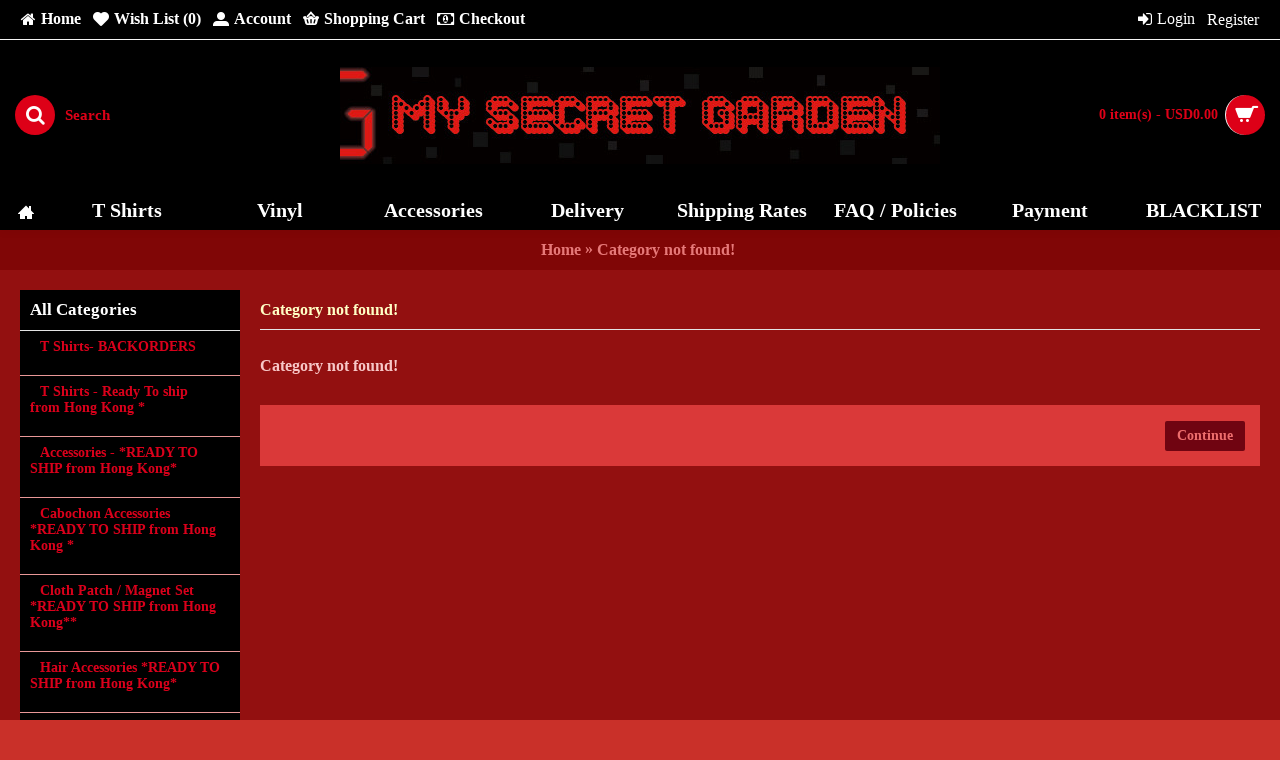

--- FILE ---
content_type: text/html; charset=utf-8
request_url: https://mysecretgarden-store.com/index.php?route=product/category&path=189_215
body_size: 7212
content:
<!DOCTYPE html>
<html dir="ltr" lang="en" class="webkit chrome chrome131 mac journal-desktop is-guest responsive-layout extended-layout header-center header-center-sticky backface product-grid-second-image product-list-second-image category-page category-page-189_215 layout-3 route-product-category one-column" data-j2v="2.4.5">
<head>
<meta charset="UTF-8" />
<meta name="viewport" content="width=device-width, initial-scale=1, minimum-scale=1, maximum-scale=1, user-scalable=no">
<meta name="format-detection" content="telephone=no">
<!--[if IE]><meta http-equiv="X-UA-Compatible" content="IE=Edge,chrome=1"/><![endif]-->
<!--[if lt IE 9]><script src="//ie7-js.googlecode.com/svn/version/2.1(beta4)/IE9.js"></script><![endif]-->
<title>Category not found!</title>
<base href="https://mysecretgarden-store.com/" />
<meta property="og:title" content="" />
<meta property="og:description" content="" />
<meta property="og:url" content="https://mysecretgarden-store.com/index.php?route=product/category&amp;path=189_215" />
<meta property="og:image" content="" />
<link href="https://mysecretgarden-store.com/image/data/icons/small icon.png" rel="icon" />
<link rel="stylesheet" href="//fonts.googleapis.com/css?family=Abril+Fatface:regular%7CRoboto+Slab:regular%7CPlayfair+Display:700&amp;subset=latin"/>
<link rel="stylesheet" href="https://mysecretgarden-store.com/catalog/view/javascript/jquery/ui/themes/ui-lightness/jquery-ui-1.8.16.custom.css?j2v=2.4.5"/>
<link rel="stylesheet" href="https://mysecretgarden-store.com/catalog/view/theme/journal2/lib/owl-carousel/owl.carousel.css?j2v=2.4.5"/>
<link rel="stylesheet" href="https://mysecretgarden-store.com/catalog/view/theme/journal2/lib/owl-carousel/owl.transitions.css?j2v=2.4.5"/>
<link rel="stylesheet" href="https://mysecretgarden-store.com/catalog/view/theme/journal2/lib/magnific-popup/magnific-popup.css?j2v=2.4.5"/>
<link rel="stylesheet" href="https://mysecretgarden-store.com/catalog/view/theme/journal2/css/hint.min.css?j2v=2.4.5"/>
<link rel="stylesheet" href="https://mysecretgarden-store.com/catalog/view/theme/journal2/css/journal.css?j2v=2.4.5"/>
<link rel="stylesheet" href="https://mysecretgarden-store.com/catalog/view/theme/journal2/css/features.css?j2v=2.4.5"/>
<link rel="stylesheet" href="https://mysecretgarden-store.com/catalog/view/theme/journal2/css/header.css?j2v=2.4.5"/>
<link rel="stylesheet" href="https://mysecretgarden-store.com/catalog/view/theme/journal2/css/module.css?j2v=2.4.5"/>
<link rel="stylesheet" href="https://mysecretgarden-store.com/catalog/view/theme/journal2/css/pages.css?j2v=2.4.5"/>
<link rel="stylesheet" href="https://mysecretgarden-store.com/catalog/view/theme/journal2/css/account.css?j2v=2.4.5"/>
<link rel="stylesheet" href="https://mysecretgarden-store.com/catalog/view/theme/journal2/css/blog-manager.css?j2v=2.4.5"/>
<link rel="stylesheet" href="https://mysecretgarden-store.com/catalog/view/theme/journal2/css/side-column.css?j2v=2.4.5"/>
<link rel="stylesheet" href="https://mysecretgarden-store.com/catalog/view/theme/journal2/css/product.css?j2v=2.4.5"/>
<link rel="stylesheet" href="https://mysecretgarden-store.com/catalog/view/theme/journal2/css/category.css?j2v=2.4.5"/>
<link rel="stylesheet" href="https://mysecretgarden-store.com/catalog/view/theme/journal2/css/footer.css?j2v=2.4.5"/>
<link rel="stylesheet" href="https://mysecretgarden-store.com/catalog/view/theme/journal2/css/icons.css?j2v=2.4.5"/>
<link rel="stylesheet" href="https://mysecretgarden-store.com/catalog/view/theme/journal2/css/responsive.css?j2v=2.4.5"/>
<link rel="stylesheet" href="index.php?route=journal2/assets/css&amp;j2v=2.4.5" />
<script type="text/javascript" src="https://mysecretgarden-store.com/catalog/view/theme/journal2/lib/jquery/jquery-1.8.3.min.js?j2v=2.4.5"></script>
<script type="text/javascript" src="https://mysecretgarden-store.com/catalog/view/theme/journal2/lib/jquery.ui/jquery-ui-1.8.24.min.js?j2v=2.4.5"></script>
<script type="text/javascript" src="https://mysecretgarden-store.com/catalog/view/javascript/common.js?j2v=2.4.5"></script>
<script type="text/javascript" src="https://mysecretgarden-store.com/catalog/view/javascript/jquery/jquery.total-storage.min.js?j2v=2.4.5"></script>
<script type="text/javascript" src="https://mysecretgarden-store.com/catalog/view/theme/journal2/lib/jquery.tabs/tabs.js?j2v=2.4.5"></script>
<script type="text/javascript" src="https://mysecretgarden-store.com/catalog/view/theme/journal2/lib/owl-carousel/owl.carousel.js?j2v=2.4.5"></script>
<script type="text/javascript" src="https://mysecretgarden-store.com/catalog/view/theme/journal2/lib/magnific-popup/jquery.magnific-popup.min.js?j2v=2.4.5"></script>
<script type="text/javascript" src="https://mysecretgarden-store.com/catalog/view/theme/journal2/lib/actual/jquery.actual.min.js?j2v=2.4.5"></script>
<script type="text/javascript" src="https://mysecretgarden-store.com/catalog/view/theme/journal2/lib/countdown/jquery.countdown.js?j2v=2.4.5"></script>
<script type="text/javascript" src="https://mysecretgarden-store.com/catalog/view/theme/journal2/lib/image-zoom/jquery.imagezoom.min.js?j2v=2.4.5"></script>
<script type="text/javascript" src="https://mysecretgarden-store.com/catalog/view/theme/journal2/lib/lazy/jquery.lazy.1.6.min.js?j2v=2.4.5"></script>
<script type="text/javascript" src="https://mysecretgarden-store.com/catalog/view/theme/journal2/js/journal.js?j2v=2.4.5"></script>
<!--[if (gte IE 6)&(lte IE 8)]><script src="catalog/view/theme/journal2/lib/selectivizr/selectivizr.min.js"></script><![endif]-->
<!-- Global site tag (gtag.js) - Google Analytics -->
<script async src="https://www.googletagmanager.com/gtag/js?id=UA-63838679-5"></script>
<script>
  window.dataLayer = window.dataLayer || [];
  function gtag(){dataLayer.push(arguments);}
  gtag('js', new Date());

  gtag('config', 'UA-63838679-5');
</script>

              
<script>
    Journal.COUNTDOWN = {
        DAYS    : "Days",
        HOURS   : "Hours",
        MINUTES : "Min",
        SECONDS : "Sec"
    };
</script>
</head>
<body>
<header class="journal-header-center nolang-nocurr">

    <div class="journal-top-header j-min z-1"></div>
    <div class="journal-menu-bg j-min z-0"> </div>
    <div class="journal-center-bg j-100 z-0"> </div>

    <div id="header" class="journal-header row z-2">

        <div class="journal-links j-min xs-100 sm-100 md-50 lg-50 xl-50">
            <div class="links j-min">
                <a href="https://mysecretgarden-store.com/" ><i style="margin-right: 5px; font-size: 16px" data-icon="&#xe01b;"></i><span class="top-menu-link">Home</span></a>
<a href="https://mysecretgarden-store.com/index.php?route=account/wishlist"  class=" wishlist-total"><i style="margin-right: 5px; font-size: 16px" data-icon="&#xe662;"></i><span class="top-menu-link">Wish List (<span class="product-count">0</span>)</span></a>
<a href="https://mysecretgarden-store.com/index.php?route=account/account" ><i style="margin-right: 5px; font-size: 16px" data-icon="&#xe1b8;"></i><span class="top-menu-link">Account</span></a>
<a href="https://mysecretgarden-store.com/index.php?route=checkout/cart"  class="hide-on-mobile"><i style="margin-right: 5px; font-size: 16px" data-icon="&#xe001;"></i><span class="top-menu-link">Shopping Cart</span></a>
<a href="https://mysecretgarden-store.com/index.php?route=checkout/checkout" ><i style="margin-right: 5px; font-size: 16px" data-icon="&#xe0b2;"></i><span class="top-menu-link">Checkout</span></a>            </div>
        </div>

        <div class="journal-secondary j-min xs-100 sm-100 md-50 lg-50 xl-50">
           <div class="links j-min">
               <a href="https://mysecretgarden-store.com/index.php?route=account/login" ><i style="margin-right: 5px; font-size: 16px" data-icon="&#xe07c;"></i><span class="top-menu-link">Login</span></a>
<a href="https://mysecretgarden-store.com/index.php?route=account/register" ><span class="top-menu-link">Register</span></a>           </div>
        </div>

                <div class="journal-search j-min xs-100 sm-50 md-30 lg-25 xl-25">
                        <div id="search" class="j-min">
                <div class="button-search j-min"><i></i></div>
                                                <input type="text" name="filter_name" value="Search" autocomplete="off" onclick="this.value = '';" onkeydown="this.style.color = '#000000';" />
                                            </div>
                    </div>
        <div class="journal-logo j-100 xs-100 sm-100 md-40 lg-50 xl-50">
                        <div id="logo">
                <a href="">
                    <img src="https://mysecretgarden-store.com/image/cache/data/banner/logo-600x97_0.jpg" width="600" height="97" alt="mysecretgarden-store" title="mysecretgarden-store" />                </a>
            </div>
                    </div>
        
        
        <div class="journal-cart row j-min xs-100 sm-50 md-30 lg-25 xl-25">
            <div id="cart">
  <div class="heading" >
    <a><span id="cart-total">0 item(s) - USD0.00</span><i></i></a>
  </div>
  <div class="content">
    <div class="cart-wrapper">
        <div class="empty">Your shopping cart is empty!</div>
      </div>
</div>
</div>        </div>

        <div class="journal-menu j-min xs-100 sm-100 md-100 lg-100 xl-100">
            <div class="mobile-trigger">Menu</div>
<ul class="super-menu mobile-menu menu-table" style="table-layout: fixed">
        <li class="drop-down  icon-only">
                <a href="https://mysecretgarden-store.com/" ><i style="margin-right: 5px; font-size: 16px" data-icon="&#xe14f;"></i></a>
                                                                
        
        <span class="mobile-plus">+</span>
    </li>
        <li class="drop-down ">
                <a href="javascript:;" ><span class="main-menu-text">T Shirts</span></a>
                                                <ul><li><a href="https://mysecretgarden-store.com/index.php?route=product/category&amp;path=334" >T Shirts- BACKORDERS <i class="menu-plus"></i></a> <span class="mobile-plus">+</span><ul><li><a href="https://mysecretgarden-store.com/index.php?route=product/category&amp;path=334_351" >Special Order / Sweatshirt </a></li><li><a href="https://mysecretgarden-store.com/index.php?route=product/category&amp;path=334_339" >Classic Rock / Pop Rock <i class="menu-plus"></i></a> <span class="mobile-plus">+</span><ul><li><a href="https://mysecretgarden-store.com/index.php?route=product/category&amp;path=334_339_349" >Krautrock</a></li><li><a href="https://mysecretgarden-store.com/index.php?route=product/category&amp;path=334_339_348" >Progressive Rock</a></li></ul></li><li><a href="https://mysecretgarden-store.com/index.php?route=product/category&amp;path=334_337" >Post Punk <i class="menu-plus"></i></a> <span class="mobile-plus">+</span><ul><li><a href="https://mysecretgarden-store.com/index.php?route=product/category&amp;path=334_337_359" >Echo &amp; The Bunnymen </a></li><li><a href="https://mysecretgarden-store.com/index.php?route=product/category&amp;path=334_337_353" >Siouxsie And The Banshees / The Creatures</a></li><li><a href="https://mysecretgarden-store.com/index.php?route=product/category&amp;path=334_337_362" >The Cure</a></li></ul></li><li><a href="https://mysecretgarden-store.com/index.php?route=product/category&amp;path=334_335" >80's New Wave /Synth-Pop <i class="menu-plus"></i></a> <span class="mobile-plus">+</span><ul><li><a href="https://mysecretgarden-store.com/index.php?route=product/category&amp;path=334_335_384" >A Flock Of Seagulls</a></li><li><a href="https://mysecretgarden-store.com/index.php?route=product/category&amp;path=334_335_363" >ABC</a></li><li><a href="https://mysecretgarden-store.com/index.php?route=product/category&amp;path=334_335_374" >Blondie / Debbie Harry</a></li><li><a href="https://mysecretgarden-store.com/index.php?route=product/category&amp;path=334_335_366" >Depeche Mode</a></li><li><a href="https://mysecretgarden-store.com/index.php?route=product/category&amp;path=334_335_367" >Duran Duran / Arcadia/ The Power Station</a></li><li><a href="https://mysecretgarden-store.com/index.php?route=product/category&amp;path=334_335_368" >Gary Numan / Tubeway Army</a></li><li><a href="https://mysecretgarden-store.com/index.php?route=product/category&amp;path=334_335_350" >Japan / David Sylvian / Mick Karn</a></li><li><a href="https://mysecretgarden-store.com/index.php?route=product/category&amp;path=334_335_352" >New Order / Electronic / Monano</a></li><li><a href="https://mysecretgarden-store.com/index.php?route=product/category&amp;path=334_335_357" >Orchestral Manoeuvres In The Dark ( OMD )</a></li><li><a href="https://mysecretgarden-store.com/index.php?route=product/category&amp;path=334_335_371" >Simple Minds</a></li><li><a href="https://mysecretgarden-store.com/index.php?route=product/category&amp;path=334_335_373" >Soft Cell / Marc Almond</a></li><li><a href="https://mysecretgarden-store.com/index.php?route=product/category&amp;path=334_335_360" >Talk Talk</a></li><li><a href="https://mysecretgarden-store.com/index.php?route=product/category&amp;path=334_335_370" >The Human League</a></li><li><a href="https://mysecretgarden-store.com/index.php?route=product/category&amp;path=334_335_388" >The Jam / The Style Council</a></li><li><a href="https://mysecretgarden-store.com/index.php?route=product/category&amp;path=334_335_372" >The Stranglers</a></li><li><a href="https://mysecretgarden-store.com/index.php?route=product/category&amp;path=334_335_387" >Thompson Twins</a></li><li><a href="https://mysecretgarden-store.com/index.php?route=product/category&amp;path=334_335_369" >Ultravox / John Foxx / Midge Ure </a></li><li><a href="https://mysecretgarden-store.com/index.php?route=product/category&amp;path=334_335_355" >XTC</a></li></ul></li><li><a href="https://mysecretgarden-store.com/index.php?route=product/category&amp;path=334_336" > 80's Indie /Alternative/Pop Rock <i class="menu-plus"></i></a> <span class="mobile-plus">+</span><ul><li><a href="https://mysecretgarden-store.com/index.php?route=product/category&amp;path=334_336_358" >Cocteau Twins</a></li><li><a href="https://mysecretgarden-store.com/index.php?route=product/category&amp;path=334_336_376" >Dead Can Dance</a></li><li><a href="https://mysecretgarden-store.com/index.php?route=product/category&amp;path=334_336_382" >Jesus And Mary Chain</a></li><li><a href="https://mysecretgarden-store.com/index.php?route=product/category&amp;path=334_336_386" >Level 42</a></li><li><a href="https://mysecretgarden-store.com/index.php?route=product/category&amp;path=334_336_378" >Marillion / Fish</a></li><li><a href="https://mysecretgarden-store.com/index.php?route=product/category&amp;path=334_336_377" >My Bloody Valentine</a></li><li><a href="https://mysecretgarden-store.com/index.php?route=product/category&amp;path=334_336_379" >The Beautiful South / The Housemartins</a></li><li><a href="https://mysecretgarden-store.com/index.php?route=product/category&amp;path=334_336_380" >The Church</a></li><li><a href="https://mysecretgarden-store.com/index.php?route=product/category&amp;path=334_336_381" >The Cult / Southern Death Cult / Death Cult</a></li><li><a href="https://mysecretgarden-store.com/index.php?route=product/category&amp;path=334_336_375" >The Smiths / Morrissey</a></li><li><a href="https://mysecretgarden-store.com/index.php?route=product/category&amp;path=334_336_385" >The Stone Roses</a></li><li><a href="https://mysecretgarden-store.com/index.php?route=product/category&amp;path=334_336_383" >This Mortal Coil</a></li></ul></li><li><a href="https://mysecretgarden-store.com/index.php?route=product/category&amp;path=334_340" >Electronica /Dance Pop <i class="menu-plus"></i></a> <span class="mobile-plus">+</span><ul><li><a href="https://mysecretgarden-store.com/index.php?route=product/category&amp;path=334_340_364" >Kraftwerk</a></li></ul></li><li><a href="https://mysecretgarden-store.com/index.php?route=product/category&amp;path=334_341" >Disco / Hi-NRG</a></li><li><a href="https://mysecretgarden-store.com/index.php?route=product/category&amp;path=334_342" >Goth Rock /Darkwave <i class="menu-plus"></i></a> <span class="mobile-plus">+</span><ul><li><a href="https://mysecretgarden-store.com/index.php?route=product/category&amp;path=334_342_354" >The Birthday Party / Nick Cave And The Bad Seeds</a></li><li><a href="https://mysecretgarden-store.com/index.php?route=product/category&amp;path=334_342_365" >The Sisters Of Mercy</a></li></ul></li><li><a href="https://mysecretgarden-store.com/index.php?route=product/category&amp;path=334_343" >Industrial / EBM /Experimental</a></li><li><a href="https://mysecretgarden-store.com/index.php?route=product/category&amp;path=334_344" >Female Artists <i class="menu-plus"></i></a> <span class="mobile-plus">+</span><ul><li><a href="https://mysecretgarden-store.com/index.php?route=product/category&amp;path=334_344_356" >Kate Bush</a></li></ul></li><li><a href="https://mysecretgarden-store.com/index.php?route=product/category&amp;path=334_345" >Male Artists</a></li><li><a href="https://mysecretgarden-store.com/index.php?route=product/category&amp;path=334_346" >90's Britpop /Indie Rock</a></li><li><a href="https://mysecretgarden-store.com/index.php?route=product/category&amp;path=334_347" >American Pop Rock /Alternative</a></li><li><a href="https://mysecretgarden-store.com/index.php?route=product/category&amp;path=334_361" >Japanese Anime / Manga</a></li></ul></li><li><a href="https://mysecretgarden-store.com/index.php?route=product/category&amp;path=293" >T Shirts - Ready To ship from Hong Kong * <i class="menu-plus"></i></a> <span class="mobile-plus">+</span><ul><li><a href="https://mysecretgarden-store.com/index.php?route=product/category&amp;path=293_294" >Music</a></li><li><a href="https://mysecretgarden-store.com/index.php?route=product/category&amp;path=293_295" >Movies</a></li><li><a href="https://mysecretgarden-store.com/index.php?route=product/category&amp;path=293_296" >Cartoon/ TV/ Video Games</a></li><li><a href="https://mysecretgarden-store.com/index.php?route=product/category&amp;path=293_297" >DC / Marvel Comics</a></li></ul></li></ul>                
        
        <span class="mobile-plus">+</span>
    </li>
        <li class="drop-down ">
                <a href="javascript:;" ><span class="main-menu-text">Vinyl</span></a>
                                                <ul><li><a href="https://mysecretgarden-store.com/index.php?route=product/category&amp;path=298" >Vinyl LP *READY TO SHIP from Hong Kong*  <i class="menu-plus"></i></a> <span class="mobile-plus">+</span><ul><li><a href="https://mysecretgarden-store.com/index.php?route=product/category&amp;path=298_301" >LP- Classic Rock/ Pop Rock</a></li><li><a href="https://mysecretgarden-store.com/index.php?route=product/category&amp;path=298_311" >LP- 80's Indie Rock/ Alternative</a></li><li><a href="https://mysecretgarden-store.com/index.php?route=product/category&amp;path=298_299" >LP- New Wave </a></li><li><a href="https://mysecretgarden-store.com/index.php?route=product/category&amp;path=298_300" >LP- 80's Pop / Rock</a></li><li><a href="https://mysecretgarden-store.com/index.php?route=product/category&amp;path=298_302" >LP- Electronica / Dance Pop</a></li><li><a href="https://mysecretgarden-store.com/index.php?route=product/category&amp;path=298_303" >LP- American Pop Rock/ Alternative</a></li><li><a href="https://mysecretgarden-store.com/index.php?route=product/category&amp;path=298_304" >LP- Female Artists</a></li><li><a href="https://mysecretgarden-store.com/index.php?route=product/category&amp;path=298_305" >LP- Male Artists</a></li><li><a href="https://mysecretgarden-store.com/index.php?route=product/category&amp;path=298_308" > LP- 90's-00's Brit Pop / Indie Rock</a></li><li><a href="https://mysecretgarden-store.com/index.php?route=product/category&amp;path=298_309" >LP- Soundtrack /TV Series</a></li><li><a href="https://mysecretgarden-store.com/index.php?route=product/category&amp;path=298_312" >LP- V.A. Compilation</a></li><li><a href="https://mysecretgarden-store.com/index.php?route=product/category&amp;path=298_306" >12&quot; Single</a></li></ul></li><li><a href="https://mysecretgarden-store.com/index.php?route=product/category&amp;path=321" >日語 Japanese Vinyl LP *READY TO SHIP from Hong Kong <i class="menu-plus"></i></a> <span class="mobile-plus">+</span><ul><li><a href="https://mysecretgarden-store.com/index.php?route=product/category&amp;path=321_322" >12&quot; Single </a></li><li><a href="https://mysecretgarden-store.com/index.php?route=product/category&amp;path=321_313" >Album LP</a></li></ul></li></ul>                
        
        <span class="mobile-plus">+</span>
    </li>
        <li class="drop-down ">
                <a href="javascript:;" ><span class="main-menu-text">Accessories</span></a>
                                                <ul><li><a href="https://mysecretgarden-store.com/index.php?route=product/category&amp;path=310" >Accessories - *READY TO SHIP from Hong Kong*  <i class="menu-plus"></i></a> <span class="mobile-plus">+</span><ul><li><a href="https://mysecretgarden-store.com/index.php?route=product/category&amp;path=310_316" >My Secret Garden Store Souvenir</a></li><li><a href="https://mysecretgarden-store.com/index.php?route=product/category&amp;path=310_314" >Headwear - Baseball Caps/ Hats</a></li><li><a href="https://mysecretgarden-store.com/index.php?route=product/category&amp;path=310_317" >Standard Patches ( Buy 6 Get 1 Free)</a></li><li><a href="https://mysecretgarden-store.com/index.php?route=product/category&amp;path=310_315" >Socks </a></li><li><a href="https://mysecretgarden-store.com/index.php?route=product/category&amp;path=310_318" >Slipmat Set/ Wallets/ Backpack</a></li></ul></li><li><a href="https://mysecretgarden-store.com/index.php?route=product/category&amp;path=256" >Pinback Badge /Magnet/Keychain *READY TO SHIP  <i class="menu-plus"></i></a> <span class="mobile-plus">+</span><ul><li><a href="https://mysecretgarden-store.com/index.php?route=product/category&amp;path=256_260" >Classic Rock</a></li><li><a href="https://mysecretgarden-store.com/index.php?route=product/category&amp;path=256_261" >Punk</a></li><li><a href="https://mysecretgarden-store.com/index.php?route=product/category&amp;path=256_262" >Post Punk</a></li><li><a href="https://mysecretgarden-store.com/index.php?route=product/category&amp;path=256_263" >80's New Wave  / New Romantic / Synth Pop</a></li><li><a href="https://mysecretgarden-store.com/index.php?route=product/category&amp;path=256_264" >80s Indie/ Alternative / Pop Rock</a></li><li><a href="https://mysecretgarden-store.com/index.php?route=product/category&amp;path=256_265" >Goth Rock / Darkwave</a></li><li><a href="https://mysecretgarden-store.com/index.php?route=product/category&amp;path=256_266" >Electronica / Dance Pop</a></li><li><a href="https://mysecretgarden-store.com/index.php?route=product/category&amp;path=256_267" >90's- 00's Brit Pop / Indie</a></li><li><a href="https://mysecretgarden-store.com/index.php?route=product/category&amp;path=256_268" >American Rock / Alternative / Metal</a></li><li><a href="https://mysecretgarden-store.com/index.php?route=product/category&amp;path=256_269" >Female / Male Artists <i class="menu-plus"></i></a> <span class="mobile-plus">+</span><ul><li><a href="https://mysecretgarden-store.com/index.php?route=product/category&amp;path=256_269_283" >Chinese /  Japanese</a></li></ul></li><li><a href="https://mysecretgarden-store.com/index.php?route=product/category&amp;path=256_270" >Movies</a></li><li><a href="https://mysecretgarden-store.com/index.php?route=product/category&amp;path=256_271" >Art / Graphic Design</a></li><li><a href="https://mysecretgarden-store.com/index.php?route=product/category&amp;path=256_273" > Cartoon </a></li><li><a href="https://mysecretgarden-store.com/index.php?route=product/category&amp;path=256_274" >Japanese Anime / Manga </a></li></ul></li><li><a href="https://mysecretgarden-store.com/index.php?route=product/category&amp;path=258" >Oval Magnet Set  *READY TO SHIP from Hong Kong* </a></li><li><a href="https://mysecretgarden-store.com/index.php?route=product/category&amp;path=257" >Cloth Patch / Magnet Set  *READY TO SHIP from Hong Kong** <i class="menu-plus"></i></a> <span class="mobile-plus">+</span><ul><li><a href="https://mysecretgarden-store.com/index.php?route=product/category&amp;path=257_278" >Japanese Anime / Manga * WHILE STOCKS LAST</a></li><li><a href="https://mysecretgarden-store.com/index.php?route=product/category&amp;path=257_277" >Music</a></li></ul></li><li><a href="https://mysecretgarden-store.com/index.php?route=product/category&amp;path=259" >Cabochon Accessories *READY TO SHIP from Hong Kong * <i class="menu-plus"></i></a> <span class="mobile-plus">+</span><ul><li><a href="https://mysecretgarden-store.com/index.php?route=product/category&amp;path=259_280" >Cabochon Bracelet </a></li><li><a href="https://mysecretgarden-store.com/index.php?route=product/category&amp;path=259_281" >Cabochon Earrings + Necklace Gift Set</a></li><li><a href="https://mysecretgarden-store.com/index.php?route=product/category&amp;path=259_282" >Cabochon Necklace </a></li><li><a href="https://mysecretgarden-store.com/index.php?route=product/category&amp;path=259_279" >Cabochon Necklace + Bracelet Set</a></li></ul></li><li><a href="https://mysecretgarden-store.com/index.php?route=product/category&amp;path=286" >Hair Accessories *READY TO SHIP from Hong Kong* <i class="menu-plus"></i></a> <span class="mobile-plus">+</span><ul><li><a href="https://mysecretgarden-store.com/index.php?route=product/category&amp;path=286_289" >Cabochon Hair Bows Hair Clip</a></li><li><a href="https://mysecretgarden-store.com/index.php?route=product/category&amp;path=286_290" >Cartoon Grosgrain Ribbon Hair Bow ( BB Hair Clip / Hair Pin )</a></li><li><a href="https://mysecretgarden-store.com/index.php?route=product/category&amp;path=286_292" >Cartoon Grosgrain Ribbon Hair Bow ( Hair Clip or Hair Band )</a></li><li><a href="https://mysecretgarden-store.com/index.php?route=product/category&amp;path=286_288" >Hair Bows ( Hair Clip / Hair Band )</a></li><li><a href="https://mysecretgarden-store.com/index.php?route=product/category&amp;path=286_287" >Hair Ties Bobbles Bracelet / Hair Clip</a></li></ul></li></ul>                
        
        <span class="mobile-plus">+</span>
    </li>
        <li class="drop-down ">
                <a href="https://mysecretgarden-store.com/index.php?route=information/information&amp;information_id=6" ><span class="main-menu-text">Delivery</span></a>
                                                                
        
        <span class="mobile-plus">+</span>
    </li>
        <li class="drop-down ">
                <a href="https://mysecretgarden-store.com/index.php?route=information/information&amp;information_id=13" ><span class="main-menu-text">Shipping Rates</span></a>
                                                                
        
        <span class="mobile-plus">+</span>
    </li>
        <li class="drop-down ">
                <a href="https://mysecretgarden-store.com/index.php?route=information/information&amp;information_id=8" ><span class="main-menu-text">FAQ / Policies </span></a>
                                                                
        
        <span class="mobile-plus">+</span>
    </li>
        <li class="drop-down ">
                <a href="https://mysecretgarden-store.com/index.php?route=information/information&amp;information_id=7" ><span class="main-menu-text">Payment</span></a>
                                                                
        
        <span class="mobile-plus">+</span>
    </li>
        <li class="drop-down ">
                <a href="https://mysecretgarden-store.com/index.php?route=information/information&amp;information_id=15" ><span class="main-menu-text">BLACKLIST</span></a>
                                                                
        
        <span class="mobile-plus">+</span>
    </li>
    </ul>        </div>
                <script>
            if($(window).width() < 760){
            $('.journal-header-center .journal-links').before($('.journal-header-center .journal-language'));
            $('.journal-header-center .journal-logo').after($('.journal-header-center .journal-search'));
            }
        </script>
            </div>
</header>
<div class="extended-container">
<div id="container" class="j-container">

<div id="notification"></div><div class="breadcrumb">
        <a href="https://mysecretgarden-store.com/index.php?route=common/home">Home</a>
         &raquo; <a href="https://mysecretgarden-store.com/index.php?route=product/category&amp;path=189_215">Category not found!</a>
    </div>
<div id="column-left" class="side-column">
    <div class="box side-category side-category-left side-category-accordion" id="journal-side-category-1636993156">
    <div class="box-heading">All Categories</div>
    <div class="box-category">
        <ul>
                            <li>
                                <a href="https://mysecretgarden-store.com/index.php?route=product/category&amp;path=334" class=""><span class="category-name">T Shirts- BACKORDERS                                            </span>
                                                            <i><span>+</span></i>
                                                        </a>
                <ul><li><a class="" href="https://mysecretgarden-store.com/index.php?route=product/category&amp;path=334_351"><span class="category-name">Special Order / Sweatshirt </span></a></li><li><a class="" href="https://mysecretgarden-store.com/index.php?route=product/category&amp;path=334_339"><span class="category-name">Classic Rock / Pop Rock</span> <i><span>+</span></i></a><ul><li><a class="" href="https://mysecretgarden-store.com/index.php?route=product/category&amp;path=334_339_349"><span class="category-name">Krautrock</span></a></li><li><a class="" href="https://mysecretgarden-store.com/index.php?route=product/category&amp;path=334_339_348"><span class="category-name">Progressive Rock</span></a></li></ul></li><li><a class="" href="https://mysecretgarden-store.com/index.php?route=product/category&amp;path=334_337"><span class="category-name">Post Punk</span> <i><span>+</span></i></a><ul><li><a class="" href="https://mysecretgarden-store.com/index.php?route=product/category&amp;path=334_337_359"><span class="category-name">Echo &amp; The Bunnymen </span></a></li><li><a class="" href="https://mysecretgarden-store.com/index.php?route=product/category&amp;path=334_337_353"><span class="category-name">Siouxsie And The Banshees / The Creatures</span></a></li><li><a class="" href="https://mysecretgarden-store.com/index.php?route=product/category&amp;path=334_337_362"><span class="category-name">The Cure</span></a></li></ul></li><li><a class="" href="https://mysecretgarden-store.com/index.php?route=product/category&amp;path=334_335"><span class="category-name">80's New Wave /Synth-Pop</span> <i><span>+</span></i></a><ul><li><a class="" href="https://mysecretgarden-store.com/index.php?route=product/category&amp;path=334_335_384"><span class="category-name">A Flock Of Seagulls</span></a></li><li><a class="" href="https://mysecretgarden-store.com/index.php?route=product/category&amp;path=334_335_363"><span class="category-name">ABC</span></a></li><li><a class="" href="https://mysecretgarden-store.com/index.php?route=product/category&amp;path=334_335_374"><span class="category-name">Blondie / Debbie Harry</span></a></li><li><a class="" href="https://mysecretgarden-store.com/index.php?route=product/category&amp;path=334_335_366"><span class="category-name">Depeche Mode</span></a></li><li><a class="" href="https://mysecretgarden-store.com/index.php?route=product/category&amp;path=334_335_367"><span class="category-name">Duran Duran / Arcadia/ The Power Station</span></a></li><li><a class="" href="https://mysecretgarden-store.com/index.php?route=product/category&amp;path=334_335_368"><span class="category-name">Gary Numan / Tubeway Army</span></a></li><li><a class="" href="https://mysecretgarden-store.com/index.php?route=product/category&amp;path=334_335_350"><span class="category-name">Japan / David Sylvian / Mick Karn</span></a></li><li><a class="" href="https://mysecretgarden-store.com/index.php?route=product/category&amp;path=334_335_352"><span class="category-name">New Order / Electronic / Monano</span></a></li><li><a class="" href="https://mysecretgarden-store.com/index.php?route=product/category&amp;path=334_335_357"><span class="category-name">Orchestral Manoeuvres In The Dark ( OMD )</span></a></li><li><a class="" href="https://mysecretgarden-store.com/index.php?route=product/category&amp;path=334_335_371"><span class="category-name">Simple Minds</span></a></li><li><a class="" href="https://mysecretgarden-store.com/index.php?route=product/category&amp;path=334_335_373"><span class="category-name">Soft Cell / Marc Almond</span></a></li><li><a class="" href="https://mysecretgarden-store.com/index.php?route=product/category&amp;path=334_335_360"><span class="category-name">Talk Talk</span></a></li><li><a class="" href="https://mysecretgarden-store.com/index.php?route=product/category&amp;path=334_335_370"><span class="category-name">The Human League</span></a></li><li><a class="" href="https://mysecretgarden-store.com/index.php?route=product/category&amp;path=334_335_388"><span class="category-name">The Jam / The Style Council</span></a></li><li><a class="" href="https://mysecretgarden-store.com/index.php?route=product/category&amp;path=334_335_372"><span class="category-name">The Stranglers</span></a></li><li><a class="" href="https://mysecretgarden-store.com/index.php?route=product/category&amp;path=334_335_387"><span class="category-name">Thompson Twins</span></a></li><li><a class="" href="https://mysecretgarden-store.com/index.php?route=product/category&amp;path=334_335_369"><span class="category-name">Ultravox / John Foxx / Midge Ure </span></a></li><li><a class="" href="https://mysecretgarden-store.com/index.php?route=product/category&amp;path=334_335_355"><span class="category-name">XTC</span></a></li></ul></li><li><a class="" href="https://mysecretgarden-store.com/index.php?route=product/category&amp;path=334_336"><span class="category-name"> 80's Indie /Alternative/Pop Rock</span> <i><span>+</span></i></a><ul><li><a class="" href="https://mysecretgarden-store.com/index.php?route=product/category&amp;path=334_336_358"><span class="category-name">Cocteau Twins</span></a></li><li><a class="" href="https://mysecretgarden-store.com/index.php?route=product/category&amp;path=334_336_376"><span class="category-name">Dead Can Dance</span></a></li><li><a class="" href="https://mysecretgarden-store.com/index.php?route=product/category&amp;path=334_336_382"><span class="category-name">Jesus And Mary Chain</span></a></li><li><a class="" href="https://mysecretgarden-store.com/index.php?route=product/category&amp;path=334_336_386"><span class="category-name">Level 42</span></a></li><li><a class="" href="https://mysecretgarden-store.com/index.php?route=product/category&amp;path=334_336_378"><span class="category-name">Marillion / Fish</span></a></li><li><a class="" href="https://mysecretgarden-store.com/index.php?route=product/category&amp;path=334_336_377"><span class="category-name">My Bloody Valentine</span></a></li><li><a class="" href="https://mysecretgarden-store.com/index.php?route=product/category&amp;path=334_336_379"><span class="category-name">The Beautiful South / The Housemartins</span></a></li><li><a class="" href="https://mysecretgarden-store.com/index.php?route=product/category&amp;path=334_336_380"><span class="category-name">The Church</span></a></li><li><a class="" href="https://mysecretgarden-store.com/index.php?route=product/category&amp;path=334_336_381"><span class="category-name">The Cult / Southern Death Cult / Death Cult</span></a></li><li><a class="" href="https://mysecretgarden-store.com/index.php?route=product/category&amp;path=334_336_375"><span class="category-name">The Smiths / Morrissey</span></a></li><li><a class="" href="https://mysecretgarden-store.com/index.php?route=product/category&amp;path=334_336_385"><span class="category-name">The Stone Roses</span></a></li><li><a class="" href="https://mysecretgarden-store.com/index.php?route=product/category&amp;path=334_336_383"><span class="category-name">This Mortal Coil</span></a></li></ul></li><li><a class="" href="https://mysecretgarden-store.com/index.php?route=product/category&amp;path=334_340"><span class="category-name">Electronica /Dance Pop</span> <i><span>+</span></i></a><ul><li><a class="" href="https://mysecretgarden-store.com/index.php?route=product/category&amp;path=334_340_364"><span class="category-name">Kraftwerk</span></a></li></ul></li><li><a class="" href="https://mysecretgarden-store.com/index.php?route=product/category&amp;path=334_341"><span class="category-name">Disco / Hi-NRG</span></a></li><li><a class="" href="https://mysecretgarden-store.com/index.php?route=product/category&amp;path=334_342"><span class="category-name">Goth Rock /Darkwave</span> <i><span>+</span></i></a><ul><li><a class="" href="https://mysecretgarden-store.com/index.php?route=product/category&amp;path=334_342_354"><span class="category-name">The Birthday Party / Nick Cave And The Bad Seeds</span></a></li><li><a class="" href="https://mysecretgarden-store.com/index.php?route=product/category&amp;path=334_342_365"><span class="category-name">The Sisters Of Mercy</span></a></li></ul></li><li><a class="" href="https://mysecretgarden-store.com/index.php?route=product/category&amp;path=334_343"><span class="category-name">Industrial / EBM /Experimental</span></a></li><li><a class="" href="https://mysecretgarden-store.com/index.php?route=product/category&amp;path=334_344"><span class="category-name">Female Artists</span> <i><span>+</span></i></a><ul><li><a class="" href="https://mysecretgarden-store.com/index.php?route=product/category&amp;path=334_344_356"><span class="category-name">Kate Bush</span></a></li></ul></li><li><a class="" href="https://mysecretgarden-store.com/index.php?route=product/category&amp;path=334_345"><span class="category-name">Male Artists</span></a></li><li><a class="" href="https://mysecretgarden-store.com/index.php?route=product/category&amp;path=334_346"><span class="category-name">90's Britpop /Indie Rock</span></a></li><li><a class="" href="https://mysecretgarden-store.com/index.php?route=product/category&amp;path=334_347"><span class="category-name">American Pop Rock /Alternative</span></a></li><li><a class="" href="https://mysecretgarden-store.com/index.php?route=product/category&amp;path=334_361"><span class="category-name">Japanese Anime / Manga</span></a></li></ul>            </li>
                    <li>
                                <a href="https://mysecretgarden-store.com/index.php?route=product/category&amp;path=293" class=""><span class="category-name">T Shirts - Ready To ship from Hong Kong *                                            </span>
                                                            <i><span>+</span></i>
                                                        </a>
                <ul><li><a class="" href="https://mysecretgarden-store.com/index.php?route=product/category&amp;path=293_294"><span class="category-name">Music</span></a></li><li><a class="" href="https://mysecretgarden-store.com/index.php?route=product/category&amp;path=293_295"><span class="category-name">Movies</span></a></li><li><a class="" href="https://mysecretgarden-store.com/index.php?route=product/category&amp;path=293_296"><span class="category-name">Cartoon/ TV/ Video Games</span></a></li><li><a class="" href="https://mysecretgarden-store.com/index.php?route=product/category&amp;path=293_297"><span class="category-name">DC / Marvel Comics</span></a></li></ul>            </li>
                    <li>
                                <a href="https://mysecretgarden-store.com/index.php?route=product/category&amp;path=310" class=""><span class="category-name">Accessories - *READY TO SHIP from Hong Kong*                                             </span>
                                                            <i><span>+</span></i>
                                                        </a>
                <ul><li><a class="" href="https://mysecretgarden-store.com/index.php?route=product/category&amp;path=310_316"><span class="category-name">My Secret Garden Store Souvenir</span></a></li><li><a class="" href="https://mysecretgarden-store.com/index.php?route=product/category&amp;path=310_314"><span class="category-name">Headwear - Baseball Caps/ Hats</span></a></li><li><a class="" href="https://mysecretgarden-store.com/index.php?route=product/category&amp;path=310_317"><span class="category-name">Standard Patches ( Buy 6 Get 1 Free)</span></a></li><li><a class="" href="https://mysecretgarden-store.com/index.php?route=product/category&amp;path=310_315"><span class="category-name">Socks </span></a></li><li><a class="" href="https://mysecretgarden-store.com/index.php?route=product/category&amp;path=310_318"><span class="category-name">Slipmat Set/ Wallets/ Backpack</span></a></li></ul>            </li>
                    <li>
                                <a href="https://mysecretgarden-store.com/index.php?route=product/category&amp;path=259" class=""><span class="category-name">Cabochon Accessories *READY TO SHIP from Hong Kong *                                            </span>
                                                            <i><span>+</span></i>
                                                        </a>
                <ul><li><a class="" href="https://mysecretgarden-store.com/index.php?route=product/category&amp;path=259_280"><span class="category-name">Cabochon Bracelet </span></a></li><li><a class="" href="https://mysecretgarden-store.com/index.php?route=product/category&amp;path=259_281"><span class="category-name">Cabochon Earrings + Necklace Gift Set</span></a></li><li><a class="" href="https://mysecretgarden-store.com/index.php?route=product/category&amp;path=259_282"><span class="category-name">Cabochon Necklace </span></a></li><li><a class="" href="https://mysecretgarden-store.com/index.php?route=product/category&amp;path=259_279"><span class="category-name">Cabochon Necklace + Bracelet Set</span></a></li></ul>            </li>
                    <li>
                                <a href="https://mysecretgarden-store.com/index.php?route=product/category&amp;path=257" class=""><span class="category-name">Cloth Patch / Magnet Set  *READY TO SHIP from Hong Kong**                                            </span>
                                                            <i><span>+</span></i>
                                                        </a>
                <ul><li><a class="" href="https://mysecretgarden-store.com/index.php?route=product/category&amp;path=257_278"><span class="category-name">Japanese Anime / Manga * WHILE STOCKS LAST</span></a></li><li><a class="" href="https://mysecretgarden-store.com/index.php?route=product/category&amp;path=257_277"><span class="category-name">Music</span></a></li></ul>            </li>
                    <li>
                                <a href="https://mysecretgarden-store.com/index.php?route=product/category&amp;path=286" class=""><span class="category-name">Hair Accessories *READY TO SHIP from Hong Kong*                                            </span>
                                                            <i><span>+</span></i>
                                                        </a>
                <ul><li><a class="" href="https://mysecretgarden-store.com/index.php?route=product/category&amp;path=286_289"><span class="category-name">Cabochon Hair Bows Hair Clip</span></a></li><li><a class="" href="https://mysecretgarden-store.com/index.php?route=product/category&amp;path=286_290"><span class="category-name">Cartoon Grosgrain Ribbon Hair Bow ( BB Hair Clip / Hair Pin )</span></a></li><li><a class="" href="https://mysecretgarden-store.com/index.php?route=product/category&amp;path=286_292"><span class="category-name">Cartoon Grosgrain Ribbon Hair Bow ( Hair Clip or Hair Band )</span></a></li><li><a class="" href="https://mysecretgarden-store.com/index.php?route=product/category&amp;path=286_288"><span class="category-name">Hair Bows ( Hair Clip / Hair Band )</span></a></li><li><a class="" href="https://mysecretgarden-store.com/index.php?route=product/category&amp;path=286_287"><span class="category-name">Hair Ties Bobbles Bracelet / Hair Clip</span></a></li></ul>            </li>
                    <li>
                                <a href="https://mysecretgarden-store.com/index.php?route=product/category&amp;path=258" class=""><span class="category-name">Oval Magnet Set  *READY TO SHIP from Hong Kong*                                             </span>
                                    </a>
                            </li>
                    <li>
                                <a href="https://mysecretgarden-store.com/index.php?route=product/category&amp;path=256" class=""><span class="category-name">Pinback Badge /Magnet/Keychain *READY TO SHIP                                             </span>
                                                            <i><span>+</span></i>
                                                        </a>
                <ul><li><a class="" href="https://mysecretgarden-store.com/index.php?route=product/category&amp;path=256_260"><span class="category-name">Classic Rock</span></a></li><li><a class="" href="https://mysecretgarden-store.com/index.php?route=product/category&amp;path=256_261"><span class="category-name">Punk</span></a></li><li><a class="" href="https://mysecretgarden-store.com/index.php?route=product/category&amp;path=256_262"><span class="category-name">Post Punk</span></a></li><li><a class="" href="https://mysecretgarden-store.com/index.php?route=product/category&amp;path=256_263"><span class="category-name">80's New Wave  / New Romantic / Synth Pop</span></a></li><li><a class="" href="https://mysecretgarden-store.com/index.php?route=product/category&amp;path=256_264"><span class="category-name">80s Indie/ Alternative / Pop Rock</span></a></li><li><a class="" href="https://mysecretgarden-store.com/index.php?route=product/category&amp;path=256_265"><span class="category-name">Goth Rock / Darkwave</span></a></li><li><a class="" href="https://mysecretgarden-store.com/index.php?route=product/category&amp;path=256_266"><span class="category-name">Electronica / Dance Pop</span></a></li><li><a class="" href="https://mysecretgarden-store.com/index.php?route=product/category&amp;path=256_267"><span class="category-name">90's- 00's Brit Pop / Indie</span></a></li><li><a class="" href="https://mysecretgarden-store.com/index.php?route=product/category&amp;path=256_268"><span class="category-name">American Rock / Alternative / Metal</span></a></li><li><a class="" href="https://mysecretgarden-store.com/index.php?route=product/category&amp;path=256_269"><span class="category-name">Female / Male Artists</span> <i><span>+</span></i></a><ul><li><a class="" href="https://mysecretgarden-store.com/index.php?route=product/category&amp;path=256_269_283"><span class="category-name">Chinese /  Japanese</span></a></li></ul></li><li><a class="" href="https://mysecretgarden-store.com/index.php?route=product/category&amp;path=256_270"><span class="category-name">Movies</span></a></li><li><a class="" href="https://mysecretgarden-store.com/index.php?route=product/category&amp;path=256_271"><span class="category-name">Art / Graphic Design</span></a></li><li><a class="" href="https://mysecretgarden-store.com/index.php?route=product/category&amp;path=256_273"><span class="category-name"> Cartoon </span></a></li><li><a class="" href="https://mysecretgarden-store.com/index.php?route=product/category&amp;path=256_274"><span class="category-name">Japanese Anime / Manga </span></a></li></ul>            </li>
                    <li>
                                <a href="https://mysecretgarden-store.com/index.php?route=product/category&amp;path=298" class=""><span class="category-name">Vinyl LP *READY TO SHIP from Hong Kong*                                             </span>
                                                            <i><span>+</span></i>
                                                        </a>
                <ul><li><a class="" href="https://mysecretgarden-store.com/index.php?route=product/category&amp;path=298_301"><span class="category-name">LP- Classic Rock/ Pop Rock</span></a></li><li><a class="" href="https://mysecretgarden-store.com/index.php?route=product/category&amp;path=298_311"><span class="category-name">LP- 80's Indie Rock/ Alternative</span></a></li><li><a class="" href="https://mysecretgarden-store.com/index.php?route=product/category&amp;path=298_299"><span class="category-name">LP- New Wave </span></a></li><li><a class="" href="https://mysecretgarden-store.com/index.php?route=product/category&amp;path=298_300"><span class="category-name">LP- 80's Pop / Rock</span></a></li><li><a class="" href="https://mysecretgarden-store.com/index.php?route=product/category&amp;path=298_302"><span class="category-name">LP- Electronica / Dance Pop</span></a></li><li><a class="" href="https://mysecretgarden-store.com/index.php?route=product/category&amp;path=298_303"><span class="category-name">LP- American Pop Rock/ Alternative</span></a></li><li><a class="" href="https://mysecretgarden-store.com/index.php?route=product/category&amp;path=298_304"><span class="category-name">LP- Female Artists</span></a></li><li><a class="" href="https://mysecretgarden-store.com/index.php?route=product/category&amp;path=298_305"><span class="category-name">LP- Male Artists</span></a></li><li><a class="" href="https://mysecretgarden-store.com/index.php?route=product/category&amp;path=298_308"><span class="category-name"> LP- 90's-00's Brit Pop / Indie Rock</span></a></li><li><a class="" href="https://mysecretgarden-store.com/index.php?route=product/category&amp;path=298_309"><span class="category-name">LP- Soundtrack /TV Series</span></a></li><li><a class="" href="https://mysecretgarden-store.com/index.php?route=product/category&amp;path=298_312"><span class="category-name">LP- V.A. Compilation</span></a></li><li><a class="" href="https://mysecretgarden-store.com/index.php?route=product/category&amp;path=298_306"><span class="category-name">12&quot; Single</span></a></li></ul>            </li>
                    <li>
                                <a href="https://mysecretgarden-store.com/index.php?route=product/category&amp;path=321" class=""><span class="category-name">日語 Japanese Vinyl LP *READY TO SHIP from Hong Kong                                            </span>
                                                            <i><span>+</span></i>
                                                        </a>
                <ul><li><a class="" href="https://mysecretgarden-store.com/index.php?route=product/category&amp;path=321_322"><span class="category-name">12&quot; Single </span></a></li><li><a class="" href="https://mysecretgarden-store.com/index.php?route=product/category&amp;path=321_313"><span class="category-name">Album LP</span></a></li></ul>            </li>
                        </ul>
    </div>
        <script>
        $('#journal-side-category-1636993156 .box-category a i').click(function(e, first){
            e.preventDefault();
            $('+ ul', $(this).parent()).slideToggle(first ? 0 : 400);
            $(this).parent().toggleClass('active');
            $(this).html($(this).parent().hasClass('active') ? "<span>-</span>" : "<span>+</span>");
            return false;
        });
        $('#journal-side-category-1636993156 .is-active i').trigger('click', true);
    </script>
    </div>
  </div>
 
<div id="content"><h1 class="heading-title">Category not found!</h1>  <div class="content"><p class="not_found">Category not found!</p></div>
  <div class="buttons">
    <div class="right"><a href="https://mysecretgarden-store.com/index.php?route=common/home" class="button">Continue</a></div>
  </div>
  </div>
</div>
</div>
<footer class="boxed-footer">
    <div id="footer">
        <div class="row columns" style="background-attachment: scroll">
        <div class="column  menu xs-100 sm-50 md-33 lg-25 xl-25 ">
                <h3>Information</h3>
                        <div class="column-menu-wrap">
        <ul>
                                    <li><a href="https://mysecretgarden-store.com/index.php?route=information/information&amp;information_id=4">About The Shop</a></li>
                                                <li><a href="https://mysecretgarden-store.com/index.php?route=information/information&amp;information_id=7">Payment Option </a></li>
                                                <li><a href="https://mysecretgarden-store.com/index.php?route=information/information&amp;information_id=6">Delivery</a></li>
                                                <li><a href="https://mysecretgarden-store.com/index.php?route=information/information&amp;information_id=13">T Shirts - Shipping Rates (Hong Kong Post Office)</a></li>
                                                <li><a href="https://mysecretgarden-store.com/index.php?route=information/information&amp;information_id=20">T Shirts - Shipping Rates (  Int'l Parcel )</a></li>
                                                <li><a href="https://mysecretgarden-store.com/index.php?route=information/information&amp;information_id=11">Accessories &amp; Vinyl - Shipping Rates </a></li>
                                                <li><a href="https://mysecretgarden-store.com/index.php?route=information/information&amp;information_id=8">FAQ / Policies </a></li>
                                                <li><a href="https://mysecretgarden-store.com/index.php?route=information/information&amp;information_id=3">Privacy Policy</a></li>
                                                <li><a href="https://mysecretgarden-store.com/index.php?route=information/information&amp;information_id=5">Terms &amp; Conditions</a></li>
                                                <li><a href="https://mysecretgarden-store.com/index.php?route=information/information&amp;information_id=15">BLACKLIST </a></li>
                                                <li><a href="https://mysecretgarden-store.com/index.php?route=information/information&amp;information_id=9">Blocked Users</a></li>
                                </ul>
        </div>
            </div>
        <div class="column  menu xs-100 sm-50 md-33 lg-25 xl-25 ">
                <h3>Customer Service</h3>
                        <div class="column-menu-wrap">
        <ul>
                                    <li><a href="/index.php?route=information/callus">Contact Us</a></li>
                                </ul>
        </div>
            </div>
        <div class="column hide-on-mobile menu xs-100 sm-50 md-33 lg-25 xl-25 ">
                <h3>Extras</h3>
                        <div class="column-menu-wrap">
        <ul>
                                    <li><a href="https://mysecretgarden-store.com/index.php?route=account/voucher">Gift Vouchers</a></li>
                                                <li><a href="https://mysecretgarden-store.com/index.php?route=product/special">Specials</a></li>
                                </ul>
        </div>
            </div>
        <div class="column hide-on-mobile menu xs-100 sm-50 md-33 lg-25 xl-25 ">
                <h3>My Account</h3>
                        <div class="column-menu-wrap">
        <ul>
                                    <li><a href="https://mysecretgarden-store.com/index.php?route=account/account">Account</a></li>
                                                <li><a href="https://mysecretgarden-store.com/index.php?route=account/order">Order History</a></li>
                                                <li><a href="https://mysecretgarden-store.com/index.php?route=account/wishlist" class=" wishlist-total">Wish List (<span class="product-count">0</span>)</a></li>
                                                <li><a href="https://mysecretgarden-store.com/index.php?route=account/newsletter">Newsletter</a></li>
                                                <li></li>
                                </ul>
        </div>
            </div>
    </div>    </div>
    <div class="bottom-footer boxed-bar">
        <div class="">
                        <div class="copyright">My Secret Garden</div>
                                    <div class="payments">
                                                <img src="https://mysecretgarden-store.com/image/cache/data/journal2/transparent-51x32_0.png" class="lazy" data-src="https://mysecretgarden-store.com/image/cache/data/payment/j2/visa-51x32_0.png" alt="Visa" width="51" height="32" />
                                                                <img src="https://mysecretgarden-store.com/image/cache/data/journal2/transparent-51x32_0.png" class="lazy" data-src="https://mysecretgarden-store.com/image/cache/data/payment/j2/mc-51x32_0.png" alt="MasterCard" width="51" height="32" />
                                                                <img src="https://mysecretgarden-store.com/image/cache/data/journal2/transparent-51x32_0.png" class="lazy" data-src="https://mysecretgarden-store.com/image/cache/data/payment/j2/maestro-51x32_0.png" alt="Maestro" width="51" height="32" />
                                                                <img src="https://mysecretgarden-store.com/image/cache/data/journal2/transparent-51x32_0.png" class="lazy" data-src="https://mysecretgarden-store.com/image/cache/data/payment/j2/disc-51x32_0.png" alt="Discover" width="51" height="32" />
                                                                <img src="https://mysecretgarden-store.com/image/cache/data/journal2/transparent-51x32_0.png" class="lazy" data-src="https://mysecretgarden-store.com/image/cache/data/payment/j2/ax-51x32_0.png" alt="American Express" width="51" height="32" />
                                                                <img src="https://mysecretgarden-store.com/image/cache/data/journal2/transparent-51x32_0.png" class="lazy" data-src="https://mysecretgarden-store.com/image/cache/data/payment/j2/pp-51x32_0.png" alt="PayPal" width="51" height="32" />
                                            </div>
                    </div>
    </div>
</footer>
<div id="powered"><FONT SIZE="1" COLOR="#969696"><a target="_blank" href="http://actlog.net"><FONT SIZE="1" COLOR="#404040"><U>online shop</U></FONT></a> system & <a target="_blank" href="http://actlog.net"><FONT SIZE="1" COLOR="#404040"><U>web design</U></FONT></a> powered by actlog.net<br /></FONT>
<span style="display:none">
<a href="actlog.net">online shop</a>
<a href="actlog.net">web design</a>
</span></div>
<div class="scroll-top"></div>
<script type="text/javascript" src="https://mysecretgarden-store.com/catalog/view/theme/journal2/lib/swipebox/source/jquery.swipebox.js?j2v=2.4.5"></script>
<script type="text/javascript" src="https://mysecretgarden-store.com/catalog/view/theme/journal2/lib/hover-intent/jquery.hoverIntent.min.js?j2v=2.4.5"></script>
<script type="text/javascript" src="https://mysecretgarden-store.com/catalog/view/theme/journal2/lib/pnotify/jquery.pnotify.min.js?j2v=2.4.5"></script>
<script type="text/javascript" src="https://mysecretgarden-store.com/catalog/view/theme/journal2/lib/autocomplete2/jquery.autocomplete2.min.js?j2v=2.4.5"></script>
<script type="text/javascript" src="https://mysecretgarden-store.com/catalog/view/theme/journal2/lib/respond/respond.js?j2v=2.4.5"></script>
<script type="text/javascript" src="https://mysecretgarden-store.com/catalog/view/theme/journal2/lib/sticky/jquery.sticky.js?j2v=2.4.5"></script>
<script type="text/javascript" src="https://mysecretgarden-store.com/catalog/view/theme/journal2/js/init.js?j2v=2.4.5"></script>
<script type="text/javascript" src="index.php?route=journal2/assets/js&amp;j2v=2.4.5"></script>
<br>

					
</body>
</html>


--- FILE ---
content_type: text/css
request_url: https://mysecretgarden-store.com/catalog/view/theme/journal2/css/footer.css?j2v=2.4.5
body_size: 1866
content:
/*
  Journal - Advanced Opencart Theme Framework
  Version 2.4.5
  Copyright (c) 2014 Digital Atelier
  http://journal.digital-atelier.com/
*/
/******************************
 FOOTER
*******************************/
#footer {
  border: 0;
  position: relative;
  max-width: 1024px;
  margin: 0 auto;
  display: table;
  width: 100%; }

.fullwidth-footer {
  max-width: 100%; }
  .fullwidth-footer #footer {
    overflow: visible;
    border-radius: 0; }
  .fullwidth-footer .columns {
    padding-left: 1px; }
  .fullwidth-footer .bottom-footer {
    max-width: 100%;
    padding: 0; }

.boxed-footer {
  background-color: transparent; }

footer {
  position: relative;
  width: 100%;
  margin: 0 auto;
  clear: both;
  display: table;
  z-index: 9; }
  footer .columns {
    padding-left: 15px;
    overflow: hidden; }
  footer .column {
    padding: 0px 25px 0px 0;
    position: relative; }
    footer .column.newsletter {
      padding-right: 15px; }
    footer .column > h3 {
      color: #E4E4E4;
      font-size: 14px;
      text-transform: uppercase;
      border-bottom: 1px solid #5F6874;
      padding-bottom: 10px;
      margin-top: 12px; }
    footer .column.no-title .column-text-wrap {
      margin-top: 15px; }
  footer .column-menu-wrap > ul {
    margin: 0;
    padding: 0;
    list-style: none;
    padding-top: 6px; }
    footer .column-menu-wrap > ul li {
      padding: 3px 0;
      color: #E4E4E4; }
      footer .column-menu-wrap > ul li i {
        margin-right: 6px !important; }
        footer .column-menu-wrap > ul li i:before {
          margin-top: -1px; }
    footer .column-menu-wrap > ul a {
      display: block;
      color: inherit;
      transition: color .2s; }
  footer .column-text-wrap {
    color: #E4E4E4;
    height: 100%; }
    footer .column-text-wrap a {
      transition: color 0.2s; }
    footer .column-text-wrap > ul {
      padding-left: 15px;
      margin: 0 0 7px 0; }
    footer .column-text-wrap > ol {
      padding-left: 20px;
      margin: 0 0 7px 0; }
    footer .column-text-wrap p {
      color: inherit;
      margin: 0;
      overflow: hidden;
      line-height: 100%; }
      footer .column-text-wrap p span, footer .column-text-wrap p strong {
        line-height: 100% !important; }
      footer .column-text-wrap p iframe {
        width: 100%; }
    footer .column-text-wrap img {
      max-width: 100%;
      height: auto !important; }
  footer .text > h3 {
    margin-bottom: 12px; }
  footer .columns + .contacts {
    margin-top: 15px; }
  footer .contacts {
    position: relative;
    clear: both;
    display: table;
    width: 100%;
    padding: 10px; }
    footer .contacts > div > span {
      color: white;
      margin-right: 4px; }
    footer .contacts i {
      font-size: 20px;
      color: inherit;
      position: relative;
      width: 40px;
      height: 40px;
      border-radius: 50px;
      margin-right: 0 !important;
      display: inline-block;
      background-position: center;
      background-repeat: no-repeat;
      text-align: center;
      line-height: 39px;
      transition: background-color .2s; }
    footer .contacts a {
      color: inherit; }
    footer .contacts a:hover i {
      color: inherit; }
    footer .contacts [data-hint]:before, footer .contacts [data-hint]:after {
      display: block; }
    footer .contacts .hint--top:before {
      margin-left: -10px; }
    footer .contacts .hint--top:after,
    footer .contacts .hint--top:focus:after {
      -webkit-transform: translate3d(0, 0, 0) translateX(-54%);
      -moz-transform: translate3d(0, 0, 0) translateX(-50%);
      -ms-transform: translate3d(0, 0, 0) translateX(-50%);
      transform: translate3d(0, 0, 0) translateX(-54%); }
    footer .contacts .hint--top:hover:after,
    footer .contacts .hint--top:focus:after {
      -webkit-transform: translate3d(0, 0, 0) translateY(-8px) translateX(-54%);
      -moz-transform: translate3d(0, 0, 0) translateY(-8px) translateX(-54%);
      -ms-transform: translate3d(0, 0, 0) translateY(-8px) translateX(-54%);
      transform: translate3d(0, 0, 0) translateY(-8px) translateX(-54%); }
    footer .contacts .hint--top .contacts-text {
      margin-left: 0; }
  footer .contacts-text {
    display: inline-block;
    font-weight: bold;
    font-size: 15px;
    color: inherit;
    line-height: 36px;
    margin-left: 10px;
    margin-right: 5px;
    position: relative;
    top: 2px; }
  footer .contacts-center {
    margin: 0 auto;
    position: absolute;
    clear: both;
    width: 100%;
    top: 10px;
    right: 10px;
    z-index: 0; }
  footer .contacts-left {
    position: relative;
    float: left;
    z-index: 1; }
  footer .contacts-right {
    position: relative;
    float: right;
    z-index: 1; }

.column.newsletter .box {
  margin-top: 15px;
  margin-bottom: 0; }

.column.products {
  padding-bottom: 12px; }
  .column.products > h3 {
    margin-bottom: 12px; }
  .column.products .product-wrapper {
    margin: 0;
    padding: 0;
    border-radius: 0;
    box-shadow: none;
    border: none;
    transition: all 0.2s; }
    .column.products .product-wrapper .p-over {
      display: none; }
  .column.products .product-wrapper:hover {
    padding: 0;
    margin: 0;
    border-radius: 0;
    box-shadow: none;
    border: none; }
  .column.products .product-details {
    background-color: transparent;
    padding-bottom: 0;
    float: left;
    max-width: 150px;
    padding-left: 8px; }
  .column.products .product-details:before {
    content: ""; }
  .column.products .product-grid-item {
    width: 100%;
    display: inline-block;
    border-bottom: 1px solid transparent;
    margin-bottom: 0;
    text-align: left;
    padding: 5px 0; }
    .column.products .product-grid-item .quickview-button {
      display: none !important; }
    .column.products .product-grid-item:first-of-type {
      padding-top: 2px; }
    .column.products .product-grid-item .image {
      display: block;
      float: left;
      position: relative;
      width: auto; }
      .column.products .product-grid-item .image span {
        display: none !important; }
      .column.products .product-grid-item .image a {
        background: transparent !important;
        margin-top: 1px;
        line-height: 100%;
        border-radius: 0;
        border: none; }
      .column.products .product-grid-item .image img {
        border: 0;
        display: block;
        padding: 0;
        max-width: 50px; }
    .column.products .product-grid-item .name {
      position: relative; }
      .column.products .product-grid-item .name a {
        font-size: 12px;
        text-decoration: none;
        display: block;
        text-align: left;
        padding: 0 0 1px 0;
        transition: all 0.2s; }
    .column.products .product-grid-item .sale {
      display: none; }
    .column.products .product-grid-item .price {
      display: inline-block;
      font-size: 13px;
      padding: 0;
      text-align: left;
      border: none;
      margin-bottom: 0;
      background-color: transparent;
      border-radius: 0; }
    .column.products .product-grid-item .price-old {
      font-weight: normal;
      color: #EA2E49;
      padding-right: 0;
      text-decoration: line-through;
      font-size: 12px; }
    .column.products .product-grid-item .price-new {
      font-size: 13px; }
    .column.products .product-grid-item .rating {
      position: relative;
      margin: 0;
      left: 0;
      top: 0;
      padding: 0; }
    .column.products .product-grid-item .cart {
      display: none !important; }
    .column.products .product-grid-item .cart input {
      color: white;
      font-family: Helvetica, Arial, sans-serif;
      text-transform: none;
      font-weight: bold; }
  .column.products .product-grid-item:last-of-type {
    border-bottom: none; }

.bottom-footer {
  height: 60px;
  clear: both;
  margin: 0 auto;
  position: relative; }
  .bottom-footer > div {
    max-width: 1024px;
    margin: 0 auto;
    position: relative; }
  .bottom-footer .copyright {
    float: left;
    line-height: 60px; }
  .bottom-footer .payments {
    float: right; }
    .bottom-footer .payments img {
      max-width: 100%;
      height: auto;
      margin-left: 10px;
      position: relative;
      margin-top: 13px;
      max-height: 35px;
      vertical-align: middle; }
  .bottom-footer .no-copyright {
    text-align: center; }
    .bottom-footer .no-copyright .payments {
      float: none; }
  .bottom-footer .no-payments {
    text-align: center; }
    .bottom-footer .no-payments .copyright {
      float: none; }
  .bottom-footer.boxed-bar {
    padding: 0 15px; }

.column-text-wrap .block-icon-left + p {
  display: inline; }

footer .column.text {
  min-height: 50px; }

/******************************
OC 2.0
*******************************/


--- FILE ---
content_type: text/css;charset=UTF-8
request_url: https://mysecretgarden-store.com/index.php?route=journal2/assets/css&j2v=2.4.5
body_size: 11119
content:
/* Control Panel Settings */
.quickview .mfp-iframe-holder .mfp-content{height:568px}
.quickview .heading-title{text-align:left}
#more-details[data-hint]:after{color: rgb(255, 255, 255);background-color: rgb(176, 158, 102)}
#more-details i:before{content: '\e62c';font-size: 23px;color: rgb(255, 255, 255);top: -1px;left: 2px}
.quickview #content{background-color: rgb(255, 255, 255)}
.quickview #tab-description{padding-right:0px;padding-left:0px;padding-top:0px;padding-bottom:0px}
.label-latest{color: rgb(255, 255, 255);border-radius: 50%;width: 40px;height: 40px; line-height: 40px; padding-top:0; padding-bottom:0;background-color: rgb(68, 67, 73)}
.label-sale{font-weight: normal;font-family: Georgia, serif;font-style: normal;font-size: 14px;text-transform: none;color: rgb(255, 255, 255);border-radius: 50%;width: 40px;height: 40px; line-height: 40px; padding-top:0; padding-bottom:0;background-color: rgb(0, 0, 0)}
header .links > a{font-weight: bold;font-family: Georgia, serif;font-style: normal;font-size: 16px;text-transform: none;color: rgb(255, 255, 255)}
header .links > a:hover{color: rgb(221, 0, 23)}
.links .no-link{font-weight: bold;font-family: Georgia, serif;font-style: normal;font-size: 16px;text-transform: none;color: rgb(221, 0, 23)}
.journal-login .journal-secondary a, .journal-secondary .links > a{font-weight: normal;font-family: Georgia, serif;font-style: normal;font-size: 16px;text-transform: none;color: rgb(255, 255, 255)}
.journal-secondary .no-link{font-weight: normal;font-family: Georgia, serif;font-style: normal;font-size: 16px;text-transform: none;color: rgb(164, 23, 51)}
.drop-down ul li a{font-weight: normal;font-family: Georgia, serif;font-style: normal;font-size: 14px;text-transform: none;color: rgb(255, 255, 255)}
.mega-menu-item h3{font-weight: bold;font-family: Georgia, serif;font-style: normal;font-size: 15px;text-transform: uppercase;color: rgb(0, 0, 0);border-bottom-width: 1px;border-style: solid;border-color: rgb(205, 204, 182);padding-bottom:5px}
.mega-menu-item h3:hover{color: rgb(108, 0, 10)}
.mega-menu-categories .mega-menu-item ul li a{font-weight: bold;font-family: Georgia, serif;font-style: normal;font-size: 15px;text-transform: none;color: rgb(0, 0, 0);padding-left:0px}
.mega-menu-categories .mega-menu-item ul li a:hover{color: rgb(0, 0, 0)}
.mega-menu-brands .mega-menu-item h3{font-weight: bold;font-family: Georgia, serif;font-style: normal;font-size: 14px;text-transform: uppercase;color: rgb(255, 255, 255);text-align:left}
.mega-menu-html .mega-menu-item h3{font-weight: normal;font-family: Georgia, serif;font-style: normal;font-size: 13px;text-transform: uppercase;text-align:left;background-color: rgb(255, 255, 255);padding-bottom:5px;padding-left:10px;padding-top:5px}
.mega-menu-html .mega-menu-item .wrapper{font-weight: normal;font-family: Georgia, serif;font-style: normal;font-size: 14px;text-transform: none;color: rgb(51, 55, 69);background-color: rgb(255, 255, 255);padding-left:10px;padding-bottom:8px;padding-right:8px;padding-top:5px}
.super-menu > li > a{font-weight: bold;font-family: Georgia, serif;font-style: normal;font-size: 20px;text-transform: none;color: rgb(255, 255, 255)}
.super-menu > li, .super-menu > li:last-of-type, .journal-menu .mobile-menu > li .mobile-plus, .journal-desktop .menu-floated .float-right{border-left-style:solid}
.drop-down ul li, .mobile-menu .drop-down ul li{border-bottom-style:solid;border-color: rgb(194, 78, 78)}
.mega-menu-categories .mega-menu-item h3{text-align:left}
.mega-menu, .html-menu{background-color: rgb(155, 21, 21)}
.mobile-trigger:before{content: '\e618';font-size: 20px;color: rgb(250, 250, 250);top: -1px}
.drop-down ul li a:before{content: '\e60e';font-size: 10px}
.drop-down .menu-plus:before{content: '\e620';font-size: 10px;top: -3px}
.mobile-trigger{font-weight: 400;font-family: "Abril Fatface";font-style: normal;font-size: 18px;text-transform: uppercase;color: rgb(243, 9, 9)}
.journal-menu .mobile-menu > li .mobile-plus{background-color: rgb(80, 80, 80);color: rgb(240, 6, 6)}
.journal-header-default .links > a:hover, .journal-header-menu .links > a:hover{background-color: rgb(223, 87, 87)}
.journal-header-default .journal-links, .journal-header-menu .journal-links{background-color: rgb(203, 67, 67)}
.journal-header-default .links > a, .journal-header-menu .links > a{border-color: rgb(98, 30, 30)}
.super-menu > li, .super-menu.menu-floated{background-color: rgb(0, 0, 0)}
.journal-menu-bg{background-color: rgb(0, 0, 0)}
.super-menu > li:hover > a{color: rgb(0, 0, 0)}
.super-menu > li:hover{background-color: rgb(195, 31, 31)}
.super-menu > li, .super-menu > li:last-of-type, .journal-desktop .menu-floated .float-left, .journal-desktop .menu-floated .float-right, .journal-menu .mobile-menu > li .mobile-plus{border-color: rgb(0, 0, 0)}
.journal-login .journal-secondary a:hover, .journal-secondary .links > a:hover{color: rgb(194, 10, 36)}
.drop-down ul li:hover > a{color: rgb(52, 28, 31)}
.drop-down ul li{background-color: rgb(120, 17, 22)}
.drop-down ul li:hover{background-color: rgb(187, 50, 50)}
.journal-menu .mobile-trigger{background-color: rgb(6, 6, 6)}
.mega-menu .product-grid-item .price{display:inline-block}
.mega-menu .product-grid-item .cart .button{font-weight: bold;font-family: Georgia, serif;font-style: normal;font-size: 14px;text-transform: none}
.mega-menu{padding:15px;box-shadow:none}
.mega-menu-item > div, #header .mega-menu .product-wrapper{margin-right:15px}
.mega-menu .product-grid-item .name a{font-weight: bold;font-family: Georgia, serif;font-style: normal;font-size: 16px;text-transform: none}
.drop-down ul{box-shadow:none}
.mega-menu-categories .mega-menu-item ul li{padding-bottom:3px}
.mega-menu .product-grid-item .price, .mega-menu .product-grid-item .price-new{font-weight: bold;font-family: Georgia, serif;font-style: normal;font-size: 14px;text-transform: none;color: rgb(56, 56, 56)}
.mega-menu-column > div > h3, .mega-menu-column > h3{border-bottom-width: 1px;border-style: solid;border-color: rgb(205, 204, 182);padding-bottom:5px;margin-bottom:10px;font-weight: bold;font-family: Georgia, serif;font-style: normal;font-size: 16px;text-transform: uppercase;color: rgb(0, 0, 0)}
.mega-menu-column.mega-menu-html .wrapper h1, .mega-menu-column.mega-menu-html .wrapper h2, .mega-menu-column.mega-menu-html .wrapper h3{padding-bottom:5px;font-weight: normal !important;font-family: Georgia, serif !important;font-style: normal !important;font-size: 14px !important;text-transform: none !important}
.mega-menu-column.mega-menu-html .wrapper p, .mega-menu-column.mega-menu-html .wrapper p span{font-weight: normal !important;font-family: Georgia, serif !important;font-style: normal !important;font-size: 14px !important;text-transform: none !important;color: rgb(56, 56, 56) !important}
.mega-menu-categories .mega-menu-item ul li.view-more a{font-weight: normal;font-family: Georgia, serif;font-style: normal;font-size: 12px;text-transform: none}
.quote .button:active{box-shadow:inset 0 1px 10px rgba(0, 0, 0, 0.8)}
.quote .button{font-weight: normal;font-family: Helvetica, Arial, sans-serif;font-style: normal;font-size: 14px;text-transform: uppercase;border-width: 1px;border-style: solid;border-color: rgb(246, 241, 236);padding:0 25px;line-height:38px;background-color: rgba(0, 0, 0, 0)}
.quote .button:hover{border-color: rgb(176, 158, 102)}
.product-info .left .image-additional a{padding:15px 15px 0 0}
.product-info .gallery-text{font-weight: normal;font-family: Georgia, serif;font-style: normal;font-size: 14px;text-transform: none;color: rgb(240, 226, 226)}
.product-info .image .label-latest{display: block}
.product-info .image .label-sale{display: block}
.product-info .image .outofstock{display: block}
.product-options > div, .product-options > ul{font-weight: normal;font-family: Georgia, serif;font-style: normal;font-size: 18px;text-transform: none;color: rgb(255, 255, 197);margin-bottom:13px}
.product-info .product-options > div, .product-info .product-options > ul, #content .product-info .options h3{border-bottom-width: 1px;border-style: solid;border-color: rgb(228, 228, 228)}
.product-info .right .description .instock{font-weight: bold;font-family: Georgia, serif;font-style: normal;font-size: 17px;text-transform: none;color: rgb(242, 243, 30)}
.product-info .right .description .outofstock{color: rgb(241, 196, 15)}
.product-info .right .price-new, .product-info .right .product-price{font-weight: normal;font-family: Georgia, serif;font-style: normal;font-size: 30px;text-transform: none;color: rgb(255, 255, 197)}
.product-info .right .price-old{font-weight: 400;font-family: "Roboto Slab";font-style: normal;font-size: 20px;text-transform: none;color: rgb(255, 255, 255);background-color: rgb(115, 0, 0)}
.product-info .option > ul > li:active, .product-info .option > ul > li.selected{box-shadow:inset 0 0 8px rgba(0, 0, 0, 0.7)}
.product-info .option > ul > li{font-weight: bold;font-family: Georgia, serif;font-style: normal;font-size: 14px;text-transform: none;color: rgb(255, 255, 255);background-color: rgb(26, 17, 17)}
#button-cart:active{box-shadow:inset 0 1px 10px rgba(0, 0, 0, 0.8)}
#button-cart{font-weight: bold;font-family: Georgia, serif;font-style: normal;font-size: 16px;text-transform: none;color: rgb(114, 11, 11)}
#button-cart, .quickview #more-details{background-color: rgb(233, 82, 67)}
.product-info .right .wishlist-compare .links a{font-weight: bold;font-family: Georgia, serif;font-style: normal;font-size: 14px;text-transform: none;color: rgb(35, 1, 1)}
.product-info .right .wishlist-compare .links a:hover{color: rgb(181, 29, 36)}
#tabs a, #tabs li a{font-weight: bold;font-family: Georgia, serif;font-style: normal;font-size: 16px;text-transform: none;color: rgb(255, 255, 255);background-color: rgb(52, 11, 11);box-shadow:inset 0 -3px 6px -2px rgba(0, 0, 0, 0.5)}
.tab-content p, .tab-content p span, .tab-content p font, #tab-description, .product-info .tab-content, #review, #tab-review b, #tab-review span, .attribute td{font-weight: bold !important;font-family: Georgia, serif !important;font-style: normal !important;font-size: 18px !important;text-transform: none !important}
.tab-content h1, .tab-content h2, .tab-content h3, .tab-content h4, .tab-content h5{font-weight: normal !important;font-family: Georgia, serif !important;font-style: normal !important;font-size: 16px !important;text-transform: none !important}
.product-info .right .journal-custom-tab ul, .product-info .right .journal-custom-tab ol{font-weight: normal !important;font-family: Georgia, serif !important;font-style: normal !important;font-size: 15px !important;text-transform: none !important}
.product-info .tab-content, .tab-content{border-width: 2px;border-radius: 2px;border-style: dashed;border-color: rgb(0, 0, 0);padding:15px;background-color: rgb(115, 0, 0)}
.product-info .left .journal-custom-tab h3{font-weight: bold !important;font-family: Georgia, serif !important;font-style: normal !important;font-size: 14px !important;text-transform: uppercase !important}
.product-info .left .journal-custom-tab, .product-info .left .journal-custom-tab p, .product-info .left .journal-custom-tab p span{font-weight: normal !important;font-family: Georgia, serif !important;font-style: normal !important;font-size: 14px !important;text-transform: none !important}
.product-info .right .journal-custom-tab h3{font-weight: bold !important;font-family: Georgia, serif !important;font-style: normal !important;font-size: 14px !important;text-transform: uppercase !important;color: rgb(241, 196, 15) !important}
.product-info .right .journal-custom-tab, .product-info .right .journal-custom-tab p, .product-info .right .journal-custom-tab p span{font-weight: normal !important;font-family: Georgia, serif !important;font-style: normal !important;font-size: 14px !important;text-transform: none !important;color: rgb(241, 196, 15) !important}
.product-info .right .journal-custom-tab{border-width: 2px;border-style: solid;border-color: rgb(255, 255, 255);background-color: rgb(255, 255, 255);padding-left:5px;padding-bottom:5px;padding-top:10px;padding-right:5px}
.product-info .gallery-text:before{content: '\e015';font-size: 16px}
#product-gallery .owl-prev:before{content: '\e60f';font-size: 20px;color: rgb(113, 10, 13)}
#product-gallery .owl-next:before{content: '\e60e';font-size: 20px;color: rgb(238, 172, 172);left: 1px}
.product-info .right .wishlist-compare .links a:before{content: '\e662';font-size: 14px}
.product-info .right .wishlist-compare .links a+a:before{content: '\e025';font-size: 14px}
.product-info .right .options .option{border-color: rgb(255, 255, 255)}
.product-info .option > ul > li.selected, .product-info .option > ul > li:hover{color: rgb(46, 29, 29);background-color: rgb(226, 93, 71)}
.product-info .right .cart div .journal-stepper{color: rgb(220, 63, 63);background-color: rgb(40, 33, 33)}
.product-info .right .cart div .journal-stepper:hover{color: rgb(240, 110, 80);background-color: rgb(220, 50, 42)}
#button-cart:hover, .quickview #more-details:hover{background-color: rgb(241, 53, 53)}
.product-info .right .wishlist-compare{background-color: rgb(215, 86, 86)}
#tabs a:hover, #tabs a.selected, #tabs li a:hover, #tabs li.active a{color: rgb(227, 209, 209);background-color: rgb(178, 56, 56)}
.tags{text-align:left}
.tags a, .tags b{border-radius: 15px}
.tags b{background-color: rgb(11, 16, 21);font-weight: bold;font-family: Georgia, serif;font-style: normal;font-size: 15px;text-transform: none;color: rgb(255, 255, 255)}
.tags a{font-weight: normal;font-family: Georgia, serif;font-style: normal;font-size: 14px;text-transform: none;background-color: rgb(244, 244, 244)}
.tags a:hover{color: rgb(235, 54, 12);background-color: rgb(218, 79, 105)}
#product-gallery .owl-buttons.side-buttons div{border-radius: 50%;margin-top:-8px;height:25px; line-height:25px;width:25px}
.product-info .right > div > div, .product-info .right > div > ul{padding-bottom:13px}
.product-info .right .options .option b{font-weight: normal;font-family: Georgia, serif;font-style: normal;font-size: 14px;text-transform: none}
.product-info .right .options .option label:hover{color: rgb(183, 10, 27)}
.social, .product-options .social, .blog-post .social{background-color: rgb(255, 255, 255)}
#product-gallery .owl-next:hover:before, #product-gallery .owl-prev:hover:before{color: rgb(132, 7, 13)}
.product-info .right .options .option label{color: rgb(66, 139, 202)}
#tab-description{line-height:17px}
.attribute tbody td{text-align:left}
.product-options .product-sold-count-text{background-color: rgb(238, 238, 238);max-width:250px}
.product-sold-count-text{padding-left:5px;font-weight: bold;font-family: Helvetica, Arial, sans-serif;font-style: normal;font-size: 14px;text-transform: none;padding-top:5px;padding-bottom:5px;padding-right:5px}
.product-page .heading-title{text-align:left;font-weight: normal;font-family: Georgia, serif;font-style: normal;font-size: 20px;text-transform: none;color: rgb(255, 255, 197)}
body{font-weight: bold;font-family: Georgia, serif;font-style: normal;font-size: 16px;text-transform: none;color: rgb(247, 199, 199);background-repeat: no-repeat;background-position: center top;background-attachment: scroll;background-color: rgb(201, 48, 41)}
.heading-title, .box-heading, #blogArticle .articleHeader h1{text-align:left;border-bottom-width: 1px;border-style: solid;border-color: rgb(228, 228, 228);line-height:40px}
.secondary-title, #content #review-title{text-align:left;font-weight: bold;font-family: Georgia, serif;font-style: normal;font-size: 17px;text-transform: none;color: rgb(240, 139, 119);border-bottom-width: 1px;border-style: solid;border-color: rgb(233, 232, 211);padding-top:8px; padding-bottom:8px}
.heading-title, .box-heading, #blogArticle .articleHeader h1, #swipebox-caption, .journal-carousel .htabs.single-tab a:hover, .journal-carousel .htabs.single-tab a.selected{font-weight: bold;font-family: Georgia, serif;font-style: normal;font-size: 20px;text-transform: none;color: rgb(242, 146, 146)}
.button:active{box-shadow:inset 0 1px 10px rgba(0, 0, 0, 0.8)}
.button, .side-column .box-content a.button{font-weight: bold;font-family: Georgia, serif;font-style: normal;font-size: 14px;text-transform: none;color: rgb(237, 109, 109)}
.button{border-radius: 2px;padding:0 12px;line-height:30px;background-color: rgb(112, 4, 17)}
.button:hover{background-color: rgb(201, 51, 51)}
.breadcrumb{font-weight: bold;font-family: Georgia, serif;font-style: normal;font-size: 16px;text-transform: none;color: rgb(230, 121, 121);background-color: rgb(128, 6, 6);display:block}
.scroll-top:before{content: '\e021';font-size: 45px;color: rgb(173, 8, 29)}
#container{background-repeat: repeat;background-position: center top;background-attachment: scroll;background-color: rgb(115, 0, 0)}
.extended-layout .extended-container{background-repeat: repeat;background-position: center top;background-attachment: scroll;background-color: rgb(147, 16, 16)}
a{color: rgb(203, 74, 80)}
a:hover{color: rgb(0, 0, 0)}
.button:hover, .side-column .box-content a.button:hover{color: rgb(29, 17, 17)}
.breadcrumb a:hover{color: rgb(45, 14, 17)}
.scroll-top:hover:before{color: rgb(25, 7, 2)}
.box-sections ul li, .custom-sections .box-heading.box-sections{border-right-style:dotted;border-color: rgb(137, 14, 14)}
.custom-sections .box-heading{border-bottom-width: 0px;border-style: solid;background-color: rgb(0, 0, 0)}
.box-sections ul li a{font-weight: bold;font-family: Georgia, serif;font-style: normal;font-size: 16px;text-transform: none;color: rgb(255, 255, 255);line-height:40px}
.box-sections ul li a:hover, .box-sections ul li a.selected{color: rgb(201, 122, 122);background-color: rgb(74, 8, 8)}
#footer{margin-top:20px;margin-bottom:0px}
footer .column > h3{border-bottom-style:solid;text-align:left;font-weight: bold;font-family: Georgia, serif;font-style: normal;font-size: 15px;text-transform: none;color: rgb(255, 255, 255);border-color: rgb(164, 57, 57)}
footer .column-menu-wrap > ul li{font-weight: normal;font-family: Georgia, serif;font-style: normal;font-size: 14px;text-transform: none;color: rgb(228, 228, 228)}
footer .contacts{box-shadow:none;background-color: rgb(201, 38, 38)}
footer .contacts [data-hint]:after{border-radius: 3px;color: rgb(180, 59, 59);background-color: rgb(201, 39, 39)}
.bottom-footer{box-shadow:none;background-color: rgb(0, 0, 0)}
footer, .boxed-footer #footer{background-color: rgb(0, 0, 0)}
footer .column-menu-wrap > ul li:hover a{color: rgb(132, 10, 27)}
footer .column-text-wrap{color: rgb(42, 43, 46)}
footer .contacts i{background-color: rgb(172, 10, 33)}
footer .contacts > div > span:hover a i{background-color: rgb(34, 13, 13)}
footer a .contacts-text:hover{color: rgb(135, 29, 39)}
footer .contacts-text{font-weight: bold;font-family: Georgia, serif;font-style: normal;font-size: 14px;text-transform: none;color: rgb(255, 255, 255)}
.fullwidth-footer, .boxed-footer #footer{background-repeat: repeat;background-position: center top;background-attachment: scroll}
.bottom-footer .copyright{font-weight: normal;font-family: Georgia, serif;font-style: normal;font-size: 14px;text-transform: none;color: rgb(228, 14, 29)}
.column.products .product-grid-item .price, .column.products .product-grid-item .price-new{font-weight: normal;font-family: Georgia, serif;font-style: normal;font-size: 25px;text-transform: none}
.column.products .product-grid-item .name a{white-space:normal}
.column.products .product-grid-item .name a:hover{color: rgb(194, 32, 39)}
.column.products .product-grid-item{border-bottom-style:solid;padding:5px 0;border-color: rgb(220, 71, 71)}
footer .column-text-wrap p{line-height:17px}
.column.products .product-grid-item .name a, .footer-post-title{font-weight: normal;font-family: Georgia, serif;font-style: normal;font-size: 14px;text-transform: none}
{: 35;: 35;: rgb(221, 0, 23);: rgb(138, 2, 2);background-color: rgb(228, 228, 228)}
.footer-post{border-bottom-style:solid;padding:5px 0;border-color: rgb(244, 244, 244)}
.journal-top-header{box-shadow:none;background-color: rgb(0, 0, 0)}
#cart .heading i{border-left-style:solid;background-color: rgb(221, 0, 23);border-color: rgb(244, 244, 244)}
.mini-cart-info table tr{border-bottom-style:solid;border-bottom-color: rgb(218, 50, 50)}
#cart .content .cart-wrapper{box-shadow:none}
#cart .heading{font-weight: bold;font-family: Georgia, serif;font-style: normal;font-size: 14px;text-transform: none;color: rgb(221, 0, 23)}
.journal-header-center #cart .heading i{border-radius: 50%}
.mini-cart-info, #cart .empty{font-weight: normal;font-family: Georgia, serif;font-style: normal;font-size: 15px;text-transform: none;color: rgb(255, 255, 255)}
.mini-cart-info{max-height:352px}
.mini-cart-total{font-weight: bold;font-family: Georgia, serif;font-style: normal;font-size: 15px;text-transform: none;color: rgb(3, 5, 7);background-color: rgb(220, 99, 99)}
.button-search, .journal-header-center .button-search{border-right-style:solid}
#search input{font-weight: bold;font-family: Georgia, serif;font-style: normal;font-size: 15px;text-transform: none;color: rgb(221, 0, 23);background-color: rgb(255, 255, 255)}
.journal-header-center #search input{border-radius: 20px}
.journal-header-center .button-search{border-radius: 50px}
.autocomplete2-suggestions{box-shadow:none;background-color: rgb(144, 9, 34)}
.autocomplete2-suggestion .p-name{font-weight: bold;font-family: Georgia, serif;font-style: normal;font-size: 14px;text-transform: none;color: rgb(239, 190, 190)}
.autocomplete2-suggestion span.p-price{font-weight: bold;font-family: Georgia, serif;font-style: normal;font-size: 14px;text-transform: none;color: rgb(255, 255, 255);display:block}
.autocomplete2-suggestions > div{max-height:402px}
.journal-language .dropdown-menu > li, .journal-currency .dropdown-menu > li{border-top-style:solid;border-top-style:solid}
.journal-language .dropdown-menu, .journal-currency .dropdown-menu{background-color: rgb(244, 244, 244);box-shadow:none}
.journal-currency form .currency-symbol{border-radius: 15px;color: rgb(255, 255, 255);background-color: rgb(0, 0, 0)}
#cart .heading i:before{content: '\e69a';font-size: 22px;color: rgb(255, 255, 255);left: 1px}
.button-search i:before{content: '\e697';font-size: 20px;color: rgb(255, 255, 255)}
header, .journal-header-center .journal-center-bg{background-color: rgb(0, 0, 0);background-repeat: repeat;background-position: center top;background-attachment: scroll}
.journal-header-default #logo, .journal-header-menu #logo{background-color: rgb(255, 255, 255)}
.journal-cart{background-color: rgb(234, 35, 73)}
#cart .content .cart-wrapper, .oc2 #cart .checkout{background-color: rgb(147, 18, 30)}
.mini-cart-info table tr td.remove i{color: rgb(255, 255, 255)}
.mini-cart-info table tr td.remove i:hover{color: rgb(221, 0, 23)}
.autocomplete2-suggestion{border-bottom-style:solid;border-color: rgb(200, 102, 102)}
.autocomplete2-suggestion:hover{background-color: rgb(178, 48, 48)}
.button-search{background-color: rgb(221, 0, 23)}
.button-search:hover{background-color: rgb(221, 0, 23)}
.journal-language .dropdown-menu > li > a:hover, .journal-currency .dropdown-menu > li > a:hover{color: rgb(244, 164, 164);background-color: rgb(240, 202, 202)}
.journal-header-center .journal-language form > div, .journal-header-center .journal-currency form > div{border-color: rgb(244, 244, 244)}
header{box-shadow:0 0px 10px 1px rgba(0, 0, 0, 0.05)}
#cart{box-shadow:none}
.journal-header-center .journal-search:hover #search input{background-color: rgb(255, 255, 255)}
#cart .checkout .button{background-color: rgb(0, 0, 0)}
#cart .checkout .button:hover{background-color: rgb(241, 151, 176)}
.journal-header-center .journal-top-header, .journal-header-center .journal-secondary{border-color: rgb(244, 244, 244);border-bottom-style:solid; border-top-style:solid;}
.journal-header-mega #logo a{text-align:left}
.autocomplete2-suggestion .p-image{display:block}
.product-wrapper{box-shadow:none}
.product-grid-item .image > a{border-width: 1px;border-radius: 1%;border-style: solid;border-color: rgb(217, 0, 27)}
.product-grid-item .image .label-latest{display: block}
.product-grid-item .image .label-sale{display: block}
.product-grid-item .image .outofstock{display: block}
.product-grid-item .name a, .posts h2 a{white-space:nowrap;font-weight: normal;font-family: Georgia, serif;font-style: normal;font-size: 14px;text-transform: none;color: rgb(255, 255, 197)}
.product-grid-item .price{display:block;;border-top-width: 1px;border-style: solid;border-color: rgb(246, 241, 236);padding-top:7px;display:inline-block}
.product-details{background-color: rgb(0, 0, 0);padding-bottom: 15px}
.product-details:before{font-size: 25px;margin-left: -14px;top: -21px;color: rgb(255, 255, 255)}
.product-grid-item .cart .button:active{box-shadow:inset 0 1px 10px rgba(0, 0, 0, 0.8)}
.product-grid-item .cart .button[data-hint]:after{border-radius: 3px;color: rgb(255, 255, 255)}
.product-grid-item .quickview-button .button:active{box-shadow:inset 0 1px 10px rgba(0, 0, 0, 0.8)}
.product-grid-item .quickview-button {margin-left: -22px;margin-top: -25px}
.product-grid-item .quickview-button .button{border-radius: 40px;padding:0 14px;;background-color: rgb(174, 42, 48)}
.product-grid-item .quickview-button .button:hover{background-color: rgb(255, 255, 255)}
.product-grid-item .quickview-button .button[data-hint]:after{color: rgb(6, 6, 6);background-color: rgb(255, 255, 255)}
.product-grid-item.display-icon .wishlist-icon, .product-grid-item.display-icon .compare-icon{border-radius: 50%;width:32px;height:32px; padding:0;;background-color: rgb(187, 45, 64)}
.product-grid-item .wishlist [data-hint]:after, .product-grid-item .compare [data-hint]:after{color: rgb(233, 205, 205);background-color: rgb(220, 43, 43)}
.product-grid-item .cart .button-left-icon:before, .product-grid-item .cart .button-right-icon:before{content: '\e000';font-size: 24px;color: rgb(255, 255, 255)}
.product-grid-item .quickview-button .button-left-icon:before, .product-grid-item .quickview-button .button-right-icon:before{content: '\e660';font-size: 20px;color: rgb(255, 255, 255)}
.product-grid-item .wishlist-icon:before{content: '\e662';font-size: 16px;color: rgb(116, 13, 13);top: 1px}
.product-grid-item .compare-icon:before{content: '\e025';font-size: 16px;color: rgb(255, 255, 255)}
.product-grid-item .price, .product-grid-item .price-new{font-weight: bold;font-family: Georgia, serif;font-style: normal;font-size: 15px;text-transform: none;color: rgb(234, 35, 73)}
.product-grid-item .price-old{font-weight: bold;font-family: Georgia, serif;font-style: normal;font-size: 13px;text-transform: none;color: rgb(255, 255, 255)}
.product-grid-item .cart .button, .side-column .box-content .cart a.button{font-weight: bold;font-family: Georgia, serif;font-style: normal;font-size: 14px;text-transform: none}
.product-grid-item .quickview-button .button, .side-column .box-content .quickview-button .button{font-weight: normal;font-family: Georgia, serif;font-style: normal;font-size: 13px;text-transform: uppercase}
.product-grid-item .wishlist a, .product-grid-item .compare a{font-weight: normal;font-family: Georgia, serif;font-style: normal;font-size: 11px;text-transform: none;color: rgb(51, 55, 69)}
.product-grid-item .name a:hover, .side-column .product-grid-item .name a:hover, .posts h2 a:hover{color: rgb(234, 35, 73)}
.product-grid-item.display-icon .wishlist a:hover i, .product-grid-item.display-icon .compare a:hover i{background-color: rgb(238, 203, 203)}
.product-grid-item .rating{margin-left:-47px;top:-35px;display:block}
.product-grid-item .cart{margin-bottom:0px}
.product-grid-item .compare a:hover .compare-icon:before, .product-grid-item .wishlist a:hover .wishlist-icon:before{color: rgb(1, 1, 2)}
.product-grid-item .quickview-button .button:hover .button-left-icon:before, .product-grid-item .quickview-button .button:hover .button-right-icon:before{color: rgb(9, 9, 11)}
#content .category-info p, #content .category-info p span{font-weight: normal !important;font-family: Georgia, serif !important;font-style: normal !important;font-size: 13px !important;text-transform: none !important;color: rgb(164, 23, 51) !important}
.category-list ul li a, .refine-category-name{font-weight: bold;font-family: Georgia, serif;font-style: normal;font-size: 15px;text-transform: none;color: rgb(255, 255, 197)}
.category-list ul li:after{color: rgb(228, 228, 228)}
.category-list{background-color: rgb(51, 55, 69)}
.refine-image a{padding:0px}
.product-filter{background-color: rgb(183, 31, 38)}
.product-filter, .product-compare a{font-weight: bold;font-family: Georgia, serif;font-style: normal;font-size: 15px;text-transform: none;color: rgb(42, 43, 46)}
.pagination b, .pagination a:hover{color: rgb(240, 103, 103)}
.category-list ul li a:hover, .refine-image a:hover .refine-category-name{color: rgb(230, 133, 142)}
.pagination{border-top-width: 1px;border-style: solid;border-color: rgb(244, 244, 244);box-shadow:none}
.product-filter .display a i:hover, .product-filter .display a.active i{color:rgb(101, 22, 22) !important}
.product-compare a:hover{color: rgb(170, 11, 26)}
#infscr-loading div{color: rgb(255, 255, 255)}
.pagination a, .pagination b, .pagination li{border-radius: 50%}
.pagination a{background-color: rgb(189, 73, 73);font-weight: bold;font-family: Georgia, serif;font-style: normal;font-size: 15px;text-transform: none;color: rgb(51, 55, 69)}
.pagination b, .pagination a:hover, .pagination li.active {background-color: rgb(201, 52, 66)}
.pagination .results{font-weight: bold;font-family: Georgia, serif;font-style: normal;font-size: 15px;text-transform: none}
.tp-bannertimer, .tp-bannertimer.tp-bottom{height:3px;background-color: rgb(0, 0, 0)}
.tp-bullets.tp-thumbs .bullet:before{opacity:.4}
.tp-bullets.tp-thumbs .bullet.selected:before, .tp-bullets.tp-thumbs .bullet:hover:before{opacity:0}
.tp-bullets.tp-thumbs{border-top-width: 7px;border-right-width: 7px;border-left-width: 7px;border-style: solid;border-color: rgb(255, 255, 255)}
.tp-leftarrow:before, .tp-leftarrow.default:before, .journal-simple-slider .owl-controls .owl-buttons .owl-prev:before{content: '\e62b';font-size: 60px;color: rgb(255, 255, 255)}
.tp-rightarrow:before, .tp-rightarrow.default:before, .journal-simple-slider .owl-controls .owl-buttons .owl-next:before{content: '\e62c';font-size: 60px;color: rgb(255, 255, 255)}
.tp-bullets.simplebullets.round .bullet.selected, .tp-bullets.simplebullets.round .bullet:hover, .journal-simple-slider .owl-controls .owl-page.active span, .journal-simple-slider .owl-controls.clickable .owl-page:hover span{background-color: rgb(0, 0, 0)}
.tp-bullets.simplebullets.round .bullet, .journal-simple-slider .owl-controls .owl-page span{background-color: rgb(255, 255, 255);margin-left:8px;width:25px;height:7px}
.tp-leftarrow:hover:before, .tp-leftarrow.default:hover:before, .tp-rightarrow:hover:before, .tp-rightarrow.default:hover:before, .journal-simple-slider .owl-controls .owl-buttons .owl-prev:hover:before, .journal-simple-slider .owl-controls .owl-buttons .owl-next:hover:before{color: rgb(0, 0, 0)}
.journal-carousel .htabs a, .side-column .journal-carousel .htabs a{border-right-style:solid;border-color: rgb(255, 255, 255)}
.journal-carousel .htabs a, .journal-carousel .htabs.single-tab a:hover, .journal-carousel .htabs.single-tab a.selected{font-weight: bold;font-family: Georgia, serif;font-style: normal;font-size: 17px;text-transform: none;color: rgb(255, 255, 197)}
.journal-carousel .htabs a{line-height:38px}
.journal-carousel .owl-prev:before{content: '\e61f';font-size: 20px;color: rgb(227, 110, 114)}
.journal-carousel .owl-next:before{content: '\e620';font-size: 20px;color: rgb(52, 73, 94)}
.owl-controls .owl-page span{background-color: rgb(235, 189, 189);border-radius: 50%;width:12px;height:12px}
.journal-carousel .owl-prev:hover:before, .journal-carousel .owl-next:hover:before{color: rgb(233, 50, 67)}
.owl-controls .owl-page.active span, .owl-controls.clickable .owl-page:hover span{background-color: rgb(178, 21, 51)}
.journal-carousel .htabs a:hover, .journal-carousel .htabs a.selected{color: rgb(187, 6, 6);background-color: rgb(217, 4, 34)}
.journal-carousel .owl-buttons div{top:-58px}
.journal-carousel .side-buttons .owl-next:before{content: '\e620';font-size: 25px;color: rgb(176, 158, 102)}
.journal-carousel .owl-buttons.side-buttons div{margin-top:-30px}
.journal-carousel .side-buttons .owl-prev:before{content: '\e61f';font-size: 25px;color: rgb(176, 158, 102)}
.journal-carousel .owl-buttons .owl-prev{right:20px}
.journal-carousel .owl-buttons .owl-next{right:0px}
.journal-carousel .side-buttons .owl-prev:hover:before, .journal-carousel .side-buttons .owl-next:hover:before{color: rgb(223, 62, 62)}
.journal-carousel .owl-buttons.side-buttons .owl-next{right:3px}
.journal-carousel .owl-buttons.side-buttons .owl-prev{left:0px}
.journal-carousel.carousel-product .product-wrapper{box-shadow:none}
.journal-carousel.carousel-brand .product-wrapper{box-shadow:none}
.product-list-item{background-color: rgb(244, 244, 244)}
.product-list-item .image .label-latest{display: block}
.product-list-item .image .label-sale{display: block}
.product-list-item .image .outofstock{display: block}
.product-list-item .name a{font-weight: normal;font-family: Georgia, serif;font-style: normal;font-size: 14px;text-transform: none}
.product-list-item .description{display:block}
.product-list-item .cart .button:active{box-shadow:inset 0 1px 10px rgba(0, 0, 0, 0.8)}
.product-list-item .cart .button[data-hint]:after{border-radius: 3px;color: rgb(255, 255, 255);background-color: rgb(66, 139, 202)}
.product-list-item .quickview-button .button:active{box-shadow:inset 0 1px 10px rgba(0, 0, 0, 0.8)}
.product-list-item .quickview-button {margin-left: -20px;margin-top: -20px}
.product-list-item .quickview-button .button{font-weight: normal;font-family: Georgia, serif;font-style: normal;font-size: 13px;text-transform: none;border-radius: 50px}
.product-list-item .quickview-button .button[data-hint]:after{border-radius: 3px;color: rgb(212, 74, 74);background-color: rgb(161, 16, 23)}
.product-list-item .wishlist a, .product-list-item .compare a{color: rgb(51, 55, 69)}
.product-list-item .cart .button-left-icon:before, .product-list-item .cart .button-right-icon:before{content: '\e001';font-size: 20px;color: rgb(255, 255, 255)}
.product-list-item .quickview-button .button-left-icon:before, .product-list-item .quickview-button .button-right-icon:before{content: '\e661';font-size: 20px;color: rgb(255, 255, 255)}
.product-list-item .wishlist-icon:before{content: '\e662';font-size: 11px;color: rgb(51, 55, 69);top: -2px}
.product-list-item .compare-icon:before{content: '\e025';font-size: 11px;color: rgb(51, 55, 69);top: -2px}
.product-list-item .wishlist a:hover, .product-list-item .compare a:hover{color: rgb(220, 88, 94)}
.side-column .box-content li a, .side-column .box-category li a, .journal-sf ul li, .side-column .oc-module .product-grid-item, #column-right .recentArticles li, #column-right .popularArticles li, #column-left .recentArticles li, #column-left .popularArticles li, .side-post + hr{border-bottom-style:solid}
.side-column .side-category-accordion i{border-radius: 50%;color: rgb(52, 73, 94)}
.side-column .side-category-accordion i:hover{color: rgb(230, 67, 67);background-color: rgb(161, 50, 50)}
.side-column .box-category li a:before, .side-column .box-content li a:before{content: '\e6ae';font-size: 15px;color: rgb(0, 0, 0);top: -2px}
.side-column .box-content li a, .side-column .store-picker, .side-column .box, .side-column .box-category li a, .side-column .oc-module .product-grid-item, #column-right .recentComments li, #column-left .recentComments li, #column-right .recentArticles li, #column-right .popularArticles li, #column-left .recentArticles li, #column-left .popularArticles li{background-color: rgb(0, 0, 0)}
.side-column, .side-column .oc-module .product-grid-item .price, .journal-sf ul li label, .side-post-title{color: rgb(51, 55, 69)}
.side-column .box-content li a:hover, .side-column .box-category li a:hover, .side-column .box-content a:hover, .side-column .box-content li a.active, .side-column .box-category li a.active, .side-column .oc-module .product-grid-item .name a:hover, #column-right .recentArticles li > a:hover, #column-right .popularArticles li > a:hover, #column-left .recentArticles li > a:hover, #column-left .popularArticles li > a:hover{color: rgb(0, 0, 0)}
.side-column .box-content li a:hover, .side-column .box-category li a:hover, .side-column .box-content li a.active, .side-column .box-category li a.active{background-color: rgb(217, 0, 27)}
.side-column .box-content li a, .side-column .box-category li a,.journal-sf ul li, .side-column .oc-module .product-grid-item, #column-right .recentArticles li, #column-right .popularArticles li, #column-left .recentArticles li, #column-left .popularArticles li, .side-post + hr {border-color:rgb(233, 152, 152)}
.side-column .heading-title, .side-column .box-heading, .side-column #blogArticle .articleHeader h1, .side-column .journal-carousel .htabs.single-tab a.selected{font-weight: bold;font-family: Georgia, serif;font-style: normal;font-size: 17px;text-transform: none;color: rgb(255, 255, 255)}
.side-column .box-content li a, .side-column .box-category li a{padding-left:10px;padding-top:8px;padding-bottom:20px;padding-right:20px}
.side-column .oc-module .product-grid-item{padding-bottom:0px;padding-right:0px;padding-left:0px;padding-top:7px}
.side-column .side-category i{font-weight: normal;font-family: Georgia, serif;font-style: normal;font-size: 18px;text-transform: none;color: rgb(0, 0, 0);right:0px;width:20px;height:20px;top:7px}
.side-column .heading-title, .side-column .box-heading, .side-column #blogArticle .articleHeader h1{background-color: rgb(0, 0, 0);padding-left:10px}
.side-column .oc-module .product-grid-item .name a{white-space:nowrap;font-weight: bold;font-family: Georgia, serif;font-style: normal;font-size: 15px;text-transform: none}
.side-column .box-content li a, .side-column .box-category li a, .side-column .box-content a, #column-right .recentArticles li > a, #column-right .popularArticles li > a, #column-left .recentArticles li > a, #column-left .popularArticles li > a, .side-post-title{font-weight: bold;font-family: Georgia, serif;font-style: normal;font-size: 14px;text-transform: none;color: rgb(217, 0, 27)}
.cart-info tbody td, .wishlist-info tbody td, .compare-info td{border-bottom-style:solid;border-color: rgb(87, 13, 32)}
.action-area h3{font-weight: normal;font-family: Georgia, serif;font-style: normal;font-size: 14px;text-transform: none;background-color: rgb(134, 24, 24)}
.buttons{border-color: rgb(250, 250, 250);padding-top:15px; padding-bottom:15px;;padding-left:15px; padding-right:15px;background-color: rgb(218, 57, 57)}
.cart-info table, .wishlist-info table, .compare-info td, table.list tbody td, .order-list .order-content{background-color: rgb(255, 255, 255)}
.cart-info tbody td, .wishlist-info tbody td, .compare-info td, table.list tbody td, .order-list .order-content{color: rgb(0, 2, 6)}
.cart-info thead td, .wishlist-info thead td, .compare-info thead td, .manufacturer-heading, table.list thead td, table.list, table.list td, .order-list .order-id, .order-list .order-status{color: rgb(17, 19, 21)}
.cart-info thead td, .wishlist-info thead td, .compare-info thead td, .manufacturer-heading, table.list thead td, .order-list .order-id, .order-list .order-status{background-color: rgb(244, 244, 244)}
.login-content > div, .sitemap-info ul{background-color: rgb(84, 2, 2)}
.login-content hr{background-color: rgb(228, 228, 228)}
#content.sc-page .content p, #content.sc-page .action-area p, .cart-total, table.list tfoot td{color: rgb(226, 154, 169);background-color: rgb(161, 1, 1)}
table.radio .highlight:hover td label, .action-area .panel-title:hover a{color: rgb(255, 252, 252)}
table.radio .highlight td, .action-area .panel-heading{background-color: rgb(74, 3, 3)}
table.radio .highlight:hover td, .action-area .panel-heading:hover{background-color: rgb(137, 13, 30)}
#content.sc-page .content table.radio .highlight td{border-color: rgb(178, 59, 59)}
.checkout-heading, .checkout .panel-heading{background-color: rgb(124, 21, 31)}
.checkout-heading{border-color: rgb(166, 29, 36);border-bottom-style:solid}
.checkout-product thead td, .checkout-product tfoot td{color: rgb(214, 149, 152);background-color: rgb(166, 39, 39)}
.checkout-product tbody td{border-color: rgb(189, 33, 33)}
.checkout-content, .checkout-page .panel-body{background-color: rgb(97, 4, 4)}
.checkout-content, .checkout-page .panel-body {padding:12px}
.checkout-heading, .checkout .panel-title{font-weight: bold;font-family: Georgia, serif;font-style: normal;font-size: 14px;text-transform: none;color: rgb(255, 255, 255)}
.sf-icon:after{background-color: rgb(123, 4, 21);color: rgb(230, 155, 155);border-radius: 2px}
.sf-reset:hover{color: rgb(212, 30, 55)}
.sf-price .ui-widget-header{background-color: rgb(92, 13, 20)}
.sf-price .value{color: rgb(255, 255, 255);background-color: rgb(138, 19, 19);border-radius: 2px}
.sf-reset{color: rgb(2, 3, 3)}
.sf-price .ui-slider-handle:hover{background-color: rgb(220, 71, 92)}
.sf-price .ui-slider-handle{background-color: rgb(214, 19, 19);width:15px;height:15px;top:-7px;border-radius: 50%}
.journal-sf ul label.sf-checked img{border-color: rgb(186, 15, 15)}
.sf-reset-icon:after{content: '\e602';font-size: 16px}
.journal-sf ul li label.sf-checked{color: rgb(226, 34, 43)}
.journal-sf ul label img{border-width: 2px;border-style: solid;border-color: rgb(244, 244, 244)}
.journal-sf .box ul li{padding-right:3px;padding-top:3px;padding-bottom:1px;padding-left:3px;border-bottom-style:solid;border-color: rgb(227, 83, 83)}
.sf-price .box-content{padding-left:17px;padding-bottom:35px;padding-top:20px;padding-right:20px}
.side-column .journal-sf .box{margin-bottom:15px}
.sf-price .ui-widget-content{background: rgb(227, 68, 75)}
.journal-sf .sf-image .box-content ul li{padding-bottom:7px;padding-right:7px;width:16.666666%}
.journal-sf .sf-image .box-content{padding-top:5px}
.sf-price .ui-slider-horizontal{height:1px}
.journal-sf .box-heading{font-weight: bold;font-family: Georgia, serif;font-style: normal;font-size: 15px;text-transform: none;color: rgb(221, 0, 23)}
.journal-sf .box-content{max-height:300px}
.journal-sf .box ul{padding-top:5px}
.journal-sf .box ul li label{font-weight: normal;font-family: Georgia, serif;font-style: normal;font-size: 13px;text-transform: none;color: rgb(221, 0, 23)}
.journal-sf .sf-manufacturer.sf-image .box-content ul li{width:25%}
.journal-sf .sf-category.sf-image .box-content ul li{width:20%}
.nav-numbers a{width:12px;height:12px;border-radius: 50%;background-color: rgb(255, 255, 255)}
.nav-numbers a:hover, .nav-numbers li.active a{background-color: rgb(176, 158, 102)}
.ui-pnotify {display: block !important;background-color: rgb(126, 10, 10)}
.ui-pnotify-text img {display: block}
.ui-pnotify-title {font-weight: bold;font-family: Georgia, serif;font-style: normal;font-size: 15px;text-transform: none;color: rgb(10, 10, 10);background-color: rgb(233, 232, 211)}
.ui-pnotify-text{font-weight: normal;font-family: Georgia, serif;font-style: normal;font-size: 14px;text-transform: none;color: rgb(255, 255, 255)}
.ui-pnotify-closer{color: rgb(200, 63, 76)}
.ui-pnotify-closer:hover{color: rgb(178, 20, 42)}
.ui-pnotify-text a{color: rgb(235, 129, 139)}
.ui-pnotify-text a:hover{color: rgb(161, 12, 40)}
.block-content, .side-block-content, .block-content p, .side-block-content p, .block-content p span, .side-block-content p span{font-weight: normal !important;font-family: Georgia, serif !important;font-style:  !important;font-size:  !important;text-transform:  !important}
.side-column .box.cms-blocks .cms-block{margin-bottom:15px}
.gallery-thumb a:before{content: '\e015';font-size: 30px;color: rgb(255, 255, 255)}
#swipebox-prev:before{content: '\e093';font-size: 30px;color: rgb(233, 232, 211)}
#swipebox-next:before{content: '\e094';font-size: 30px;color: rgb(233, 232, 211)}
#swipebox-close:before{content: '\e601';font-size: 30px;color: rgb(233, 232, 211)}
.gallery-thumb .item-hover{background-color: rgba(51, 55, 69, 0.5)}
#swipebox-overlay{background-color: rgba(0, 0, 0, 0.75)}
#swipebox-action, #swipebox-caption{background-color: rgb(68, 67, 73);color: rgb(255, 255, 255)}
#swipebox-close:hover:before{color: rgb(176, 158, 102)}
#swipebox-prev:hover:before, #swipebox-next:hover:before{color: rgb(176, 158, 102)}
.side-column .journal-gallery .box-content{padding:0px !important}
#content .welcome h1, .side-column .welcome h1{text-align:left;font-weight: normal;font-family: Georgia, serif;font-style: normal;font-size: 25px;text-transform: none;color: rgb(51, 55, 69);border-bottom-style:solid;border-color: rgb(180, 52, 64)}
#content .welcome p, .side-column .welcome p{text-align:left;font-weight: bold;font-family: Georgia, serif;font-style: normal;font-size: 15px;text-transform: none}
.product-grid-item .compare, .product-filter .product-compare{display:none}
.product-grid-item .wishlist{display:none}
.journal-header-center .journal-cart{display:block}
.journal-header-center #search{display:block}
.product-info .product-options > .cart{display:block}
.product-info .right .description{display:block}
.product-info .right > div > .price{display:block}
.product-info .right > div > .options{display:block}
.journal-language{display:table-cell !important}
.product-info .right .wishlist-compare .links a + a{display:inline-block}
.product-info .right .wishlist-compare .links a:first-of-type{display:inline-block;}
.journal-currency{display:table-cell !important}
.product-grid-item .name{display:table}
.journal-carousel .product-grid-item .cart{display:none}
.journal-carousel .product-grid-item .wishlist{display:none}
.journal-carousel .product-grid-item .compare{display:none}
.journal-carousel .product-grid-item .price{display:inline-block}
.journal-carousel .product-grid-item .name{display:table}
.side-column .journal-carousel .product-grid-item .cart{display:block}
.side-column .journal-carousel .product-grid-item .wishlist{display:none}
.side-column .journal-carousel .product-grid-item .compare{display:none}
.side-column .journal-carousel .product-grid-item .price{display:inline-block}
.side-column .journal-carousel .product-grid-item .name{display:table}
.custom-sections .product-grid-item .cart{display:none}
.custom-sections .product-grid-item .wishlist{display:inline-block}
.custom-sections .product-grid-item .compare{display:inline-block}
.custom-sections .product-grid-item .price{display:inline-block}
.custom-sections .product-grid-item .name{display:table}
.mega-menu .product-grid-item .cart{display:block}
.mega-menu .product-grid-item .wishlist{display:inline-block}
.mega-menu .product-grid-item .compare{display:inline-block}
.mega-menu .product-grid-item .name{display:table}
.product-list-item .cart{display:block}
.product-list-item .wishlist{display:none}
.product-list-item .compare{display:none}
.product-list-item .price{display:inline-block}
.product-list-item .name{display:table}
.countdown > span{border-right-style:solid;font-weight: bold;font-family: Georgia, serif;font-style: normal;font-size: 14px;text-transform: none}
.countdown > span > div{font-weight: normal;font-family: Georgia, serif;font-style: normal;font-size: 14px;text-transform: none}
.product-info .right > div .countdown > span{border-right-style:solid;font-weight: normal;font-family: Georgia, serif;font-style: normal;font-size: 14px;text-transform: none;border-color: rgb(203, 137, 137)}
.product-page .countdown, .expire-text{max-width:250px}
.expire-text{background-color: rgb(126, 22, 26);text-align:left;padding-top:5px;padding-right:5px;padding-bottom:5px;padding-left:5px;font-weight: normal;font-family: Georgia, serif;font-style: normal;font-size: 15px;text-transform: none;color: rgb(255, 255, 255)}
.product-info .right > div .countdown{background-color: rgb(111, 8, 8)}
.post-item-details{padding-bottom:0px;text-align:left;padding-top:0px;padding-right:0px;padding-left:0px}
.post-wrapper{background-color: rgb(255, 255, 255)}
span.p-date:before{content: '\e6b3';font-size: 13px;color: rgb(176, 158, 102)}
span.p-author:before{content: '\e1b8';font-size: 13px;color: rgb(176, 158, 102)}
span.p-comment:before{content: '\e1ae';font-size: 13px;color: rgb(176, 158, 102)}
.posts .post-wrapper h2 a{white-space:nowrap;font-weight: bold;font-family: Helvetica, Arial, sans-serif;font-style: normal;font-size: 15px;text-transform: none}
.posts.blog-list-view .post-item-details h2 a{white-space:nowrap}
.posts.blog-list-view .post-image{width:30%}
.side-blog .box-post{padding-top:15px}
.side-blog .side-post + hr{border-bottom-style:solid;border-color: rgb(228, 228, 228)}
.post-module .post-item-details{padding-left:15px;padding-bottom:0px;padding-right:15px;padding-top:0px;text-align:left}
.post-module .post-wrapper .post-item-details h2 a{white-space:nowrap}
.blog-post .post-stats .p-category:before{content: '\e6b2';font-size: 14px;color: rgb(176, 158, 102)}
.blog-post .social{text-align:left;border-top-style:solid}
.post-stats.comment-date{padding-bottom:10px}
.blog-post .post-stats.comment-date{border-bottom-width: 1px;border-style: solid;border-color: rgb(228, 228, 228)}
.post-details blockquote{border-color: rgb(176, 158, 102);line-height:20px}
.post-details .tags{text-align:left}
.comments > h3{text-align:left;font-weight: 700;font-family: "Playfair Display";font-style: normal;font-size: 17px;text-transform: uppercase;border-bottom-width: 1px;border-style: solid;border-color: rgb(228, 228, 228);padding-bottom:10px;margin-bottom:20px;margin-top:10px}
.reply-form h3{text-align:left;font-weight: 700;font-family: "Playfair Display";font-style: normal;font-size: 17px;text-transform: uppercase;border-bottom-width: 1px;border-style: solid;border-color: rgb(228, 228, 228);margin-bottom:20px;margin-top:10px;padding-bottom:10px}
.post-comment h3{text-align:left;font-weight: 700;font-family: "Playfair Display";font-style: normal;font-size: 18px;text-transform: uppercase;border-bottom-width: 1px;border-style: solid;border-color: rgb(228, 228, 228);margin-bottom:20px;padding-bottom:10px;margin-top:10px}
.footer-post-title{font-weight: normal;font-family: Georgia, serif;font-style: normal;font-size: 14px;text-transform: none}
.post-module .box-heading{text-align:left}
.blog-post .heading-title{text-align:left}
.comments .reply:nth-of-type(odd){background-color: rgb(244, 244, 244)}
.comments > .comment:nth-of-type(even){background-color: rgb(250, 250, 250)}
.comments > .comment:nth-of-type(odd){background-color: rgb(255, 255, 255)}
.comments .reply:nth-of-type(even){background-color: rgb(244, 244, 244)}
.post-details, .post-details p, .post-details font, .post-details span, .post-details p font, .post-details p span, .post-details strong{line-height:20px !important}
.journal-header-center .journal-language .dropdown-toggle, .journal-header-center .journal-currency .dropdown-toggle{background-color: rgb(0, 0, 0)}
.view-more-link{font-weight: normal;font-family: Georgia, serif;font-style: normal;font-size: 15px;text-transform: none}
#tab-attribute .attribute tbody tr td:first-child{font-weight: normal;font-family: Georgia, serif;font-style: normal;font-size: 14px;text-transform: none}
#tab-review form #review-title{font-weight: normal;font-family: Georgia, serif;font-style: normal;font-size: 14px;text-transform: none}
#review, #tab-review b, #tab-review span{font-weight: normal;font-family: Georgia, serif;font-style: normal;font-size: 14px;text-transform: none}
.product-info .right .price .discount{font-weight: normal;font-family: Georgia, serif;font-style: normal;font-size: 13px;text-transform: none}
#tab-attribute .attribute thead tr td:first-child{font-weight: bold;font-family: Georgia, serif;font-style: normal;font-size: 15px;text-transform: none}
.product-list-item .rating{display:block}
.column.products .product-grid-item .price, .side-column .oc-module .product-grid-item .price{display:inline-block}
.side-column .oc-module .product-grid-item .price, .side-column .oc-module .product-grid-item .price-new{font-weight: normal;font-family: Georgia, serif;font-style: normal;font-size: 15px;text-transform: none;color: rgb(224, 176, 176)}
.product-grid-item .description{display:none}
.category-page .heading-title{text-align:left;font-weight: bold;font-family: Georgia, serif;font-style: normal;font-size: 16px;text-transform: none;color: rgb(255, 255, 197)}
.side-column .editor-content h1, .side-column .editor-content h2, .side-column .editor-content h3{font-weight: normal !important;font-family: Georgia, serif !important;font-style: normal !important;font-size: 14px !important;text-transform: none !important}
.information-page #content h2{font-weight: normal;font-family: Georgia, serif;font-style: normal;font-size: 14px;text-transform: none}
.sitemap-info > div > ul > li > a, .sitemap-info > div > ul > li{font-weight: bold;font-family: Georgia, serif;font-style: normal;font-size: 15px;text-transform: none}
.warning, .attention{background-color: rgb(2, 1, 0);font-weight: normal;font-family: Georgia, serif;font-style: normal;font-size: 14px;text-transform: none;color: rgb(221, 0, 23)}
span.error{font-weight: normal;font-family: Georgia, serif;font-style: normal;font-size: 13px;text-transform: none}
.information-page #content h1.heading-title{text-align:left;font-weight: normal;font-family: Georgia, serif;font-style: normal;font-size: 18px;text-transform: none;color: rgb(232, 237, 242)}
.login-content > div, .login-content .right p:first-child, .login-content .left p:nth-child(2), .login-content .left p:first-child{font-weight: bold;font-family: Georgia, serif;font-style: normal;font-size: 14px;text-transform: none}
table.radio .highlight td label, .action-area .panel-title{font-weight: normal;font-family: Georgia, serif;font-style: normal;font-size: 14px;text-transform: none}
.information-page #content h1{font-weight: normal;font-family: Georgia, serif;font-style: normal;font-size: 14px;text-transform: none}
.information-page #content, .information-page #content p{font-weight: bold;font-family: Georgia, serif;font-style: normal;font-size: 15px;text-transform: none}
#total .right{font-weight: bold;font-family: Georgia, serif;font-style: normal;font-size: 15px;text-transform: none;color: rgb(255, 255, 255)}
.checkout-heading a{font-weight: normal;font-family: Georgia, serif;font-style: normal;font-size: 14px;text-transform: none}
.success{font-weight: normal;font-family: Georgia, serif;font-style: normal;font-size: 14px;text-transform: none}
.sitemap-info > div > ul > li ul li a{font-weight: normal;font-family: Georgia, serif;font-style: normal;font-size: 14px;text-transform: none}
#blogCatArticles .articleHeader h3, #blogCatArticles .articleHeader h3 a, .blogModule .bm-title{font-weight: normal;font-family: Georgia, serif;font-style: normal;font-size: 14px;text-transform: none}
.information-page #content h3{font-weight: normal;font-family: Georgia, serif;font-style: normal;font-size: 14px;text-transform: none}
.editor-content h1, .editor-content h2, .editor-content h3, .side-block-content h1, .side-block-content h3, .side-block-content h3{font-weight: normal !important;font-family: Georgia, serif !important;font-style: normal !important;font-size: 14px !important;text-transform: none !important}
.side-column .block-content p{font-weight: normal;font-family: Georgia, serif;font-style: normal;font-size: 14px;text-transform: none}

/* Swipebox Loader */
#swipebox-slider .slide {
  background-image: url('image/data/journal2/loader.gif');
}
.mfp-iframe-scaler iframe{
  background-image: url('image/data/journal2/loader.gif');
  background-repeat: no-repeat;
  background-position: center;
}

.social{
  background-image: url('image/data/journal2/loader.gif');
}



/* Site width */
#container, #header, #footer, .bottom-footer > div, .bottom-footer.boxed-bar {
   max-width: 1646px;
}

.extended-container:before{
  display:block;
}




@media only screen and (max-width:1666px) {
 .journal-header-center .journal-search, .journal-header-center .journal-links{
    padding-left: 15px;
  }
 .journal-header-center .journal-cart, .journal-header-center .journal-secondary{
    padding-right: 15px;
  }
}
@media only screen and (max-width:760px) {
 .journal-header-center .journal-search, .journal-header-center .journal-links{
    padding-left: 0;
  }
 .journal-header-center .journal-cart, .journal-header-center .journal-secondary{
    padding-right: 0;
  }
}





.category-info .image{
display:none;
}

/*Notification Position*/
.ui-pnotify{
right:20px;
}



.ui-pnotify-closer{
opacity:1;
}



.breadcrumb{
        text-align:center
}



/* Product Grid */



.product-wrapper{
  box-shadow: none;
}




.custom-sections.section-product .product-wrapper{
  box-shadow: none;
}





.journal-carousel.carousel-product .product-wrapper{
  box-shadow: none;
}





.journal-carousel.carousel-brand .product-wrapper{
  box-shadow: none;
}





.product-grid-item .name a{
 //padding-bottom:8px;
}


.product-grid-item .cart .button-left-icon:before{
display:none;
}

.enquiry-button .button i:before{
  color:rgb(255, 255, 255);
}



.product-grid-item .cart .button-right-icon{
display:none;
}




/* BLOG */



.post-module .post-wrapper:hover{
  box-shadow: 0 0 20px rgba(0, 0, 0, 0.20) !important;
}







.post-wrapper{
  box-shadow: none !important;
}

.post-module .post-wrapper:hover{
  box-shadow: 0 0 20px rgba(0, 0, 0, 0.20) !important;
}







.blog-list-view.posts .post-wrapper{
  box-shadow: none !important;
}



.product-details:before {
  display:none;
}



/* Product Grid Quickview*/

.product-grid-item:hover .quickview-button {
    opacity: 1;
    visibility: visible;
}




.product-grid-item .quickview-button .button-right-icon{
display:none;
}



.product-grid-item .quickview-button .button-left-icon:before{
 float:none;
}
.product-grid-item .quickview-button .button-right-icon:before{
 margin-left:0;
}
.product-grid-item .quickview-button .button-cart-text{
  display:none;
}
.product-grid-item .quickview-button [data-hint]:after,
.product-grid-item .quickview-button .hint--top:before{
  display:block;
}
.product-grid-item .quickview-button .hint--top:before{
  border-top-color: rgb(255, 255, 255);
}
.product-grid-item .quickview-button .hint--right:before{
  border-right-color: rgb(255, 255, 255);
}
.product-grid-item .quickview-button .hint--left:before{
  border-left-color: rgb(255, 255, 255);
}





/* Product Grid Wishlist/Compare */


.product-grid-item .button-wishlist-text,
.product-grid-item .button-compare-text{
   display: none;
}
.product-grid-item .wishlist [data-hint]:after,
.product-grid-item .wishlist .hint--top:before,
.product-grid-item .compare [data-hint]:after,
.product-grid-item .compare .hint--top:before{
  display:block;
}

.product-grid-item .wishlist .hint--top:before,
.product-grid-item .compare .hint--top:before{
  border-top-color: rgb(220, 43, 43);
}
.product-grid-item .wishlist .hint--right:before,
.product-grid-item .compare .hint--right:before{
  border-right-color: rgb(220, 43, 43);
}
.product-grid-item .wishlist .hint--left:before,
.product-grid-item .compare .hint--left:before{
  border-left-color: rgb(220, 43, 43);
}



.product-grid-item .product-details .wishlist,
.product-grid-item .product-details .compare,
.product-list-item .image .wishlist,
.product-list-item .image .compare,
.product-grid-item .image .button-wishlist-text,
.product-grid-item .image .button-compare-text{
 display:none !important;
}



.product-grid-item .image .wishlist,
.product-grid-item .image .compare{
  visibility:hidden;
  opacity:0;
}
.product-grid-item:hover .image .wishlist,
.product-grid-item:hover .image .compare{
  visibility:visible;
  opacity:1;
}



.product-list-item .quickview-button .button{
  width:40px;
  height:40px;
  line-height:40px;
  padding:0;
}




.product-grid-item .quickview-button .button{
  width:40px;
  height:40px;
  line-height:40px;
  padding:0;
}


/* Product List */



.product-list-item{
  box-shadow: none;
}



.product-list-item .cart .button-left-icon:before{
display:none;
}



.product-list-item .cart .button-right-icon{
display:none;
}





/* Product List Quickview*/
.product-list-item:hover .quickview-button {
    opacity: 1;
    visibility: visible;
}



.product-list-item .quickview-button .button-right-icon{
display:none;
}



.product-list-item .quickview-button .button-left-icon:before{
 float:none;
}
.product-list-item .quickview-button .button-right-icon:before{
 margin-left:0;
}
.product-list-item .quickview-button .button-cart-text{
  display:none;
}
.product-list-item .quickview-button .button[data-hint]:after,
.product-list-item .quickview-button .hint--top:before{
  display:block;
}
.product-list-item .quickview-button .hint--top:before{
  border-top-color: rgb(161, 16, 23);
}
.product-list-item .quickview-button .hint--right:before{
  border-right-color: rgb(161, 16, 23);
}
.product-list-item .quickview-button .hint--left:before{
  border-left-color: rgb(161, 16, 23);
}



/* Product Page */

.product-info .left .image-additional-grid a{
  width: 25%;
}

.product-info .left .image-additional{
  margin-right: -19px;
}

.product-info .gallery-text{
  padding-top: 11px;
}

#button-cart .button-cart-text:after{
display:none;
}




.checkout-content .buttons{
  border-radius:0;
}

.compare-info td{
  border-right-style:solid;
}
table.list{
  border-bottom-style:solid;
  border-left-style:solid;
}
table.list td{
  border-right-style:solid;
  border-top-style:solid;
}



/* Product Labels*/

.label-latest + .label-sale{
  top: 40px;
}

  .label-latest{
  display:none !important;
  }

img.outofstock{
  display:none !important;
}


#more-details.hint--top:before{
  border-top-color: rgb(176, 158, 102);
}



.boxed-header header{
  max-width:1646px;
}
.boxed-header .super-menu > li:first-of-type{
  border-left:0;
}
.boxed-header .super-menu > li:last-of-type{
  border-right:0;
}

.boxed-header .is-sticky header{
  left:50%;
  margin-left:-823px;
}

.boxed-header .journal-header-center .journal-links{
  padding-left: 10px;
}
.boxed-header .journal-header-center .journal-search{
  padding-left: 20px;
}
.boxed-header .journal-header-center .journal-secondary{
  padding-right: 10px;
}
.boxed-header .journal-header-center .journal-cart{
  padding-right: 20px;
}
@media only screen and (max-width: 760px) {
  .boxed-header .journal-header-center .journal-search,
  .boxed-header .journal-header-center .journal-links{
    padding-left: 0;
  }
  .boxed-header .journal-header-center .journal-cart,
  .boxed-header .journal-header-center .journal-secondary{
    padding-right: 0;
  }
}

@media only screen and (max-width: 1661px) {
.boxed-header .is-sticky header{
  left:0;
  margin-left:0;
}
.boxed-header body{
  padding:0;
}
.fullwidth-footer .columns{
    padding-left: 15px;
  }
  .copyright{
    padding-left: 15px;
  }
    .journal-header-mega #logo a, .breadcrumb{
      padding-left:15px;
  }
}


header .links > a{
  border-bottom-color:#e4e4e4;
}

.journal-header-default .links .no-link,
.journal-header-menu .links .no-link{
    border-color:rgb(98, 30, 30)}

.journal-header-center #cart .content:before,
.oc2 #cart .content .cart-wrapper:before{
  color:rgb(147, 18, 30)}

.journal-header-center .autocomplete2-suggestions:before{
  color:rgb(144, 9, 34)}


.journal-language .dropdown-menu:before,
.journal-currency .dropdown-menu:before{
  color:rgb(244, 244, 244)}

.journal-header-center .journal-language form > div,
.journal-header-center .journal-currency form > div{
  border-left-style:solid;
  border-right-style:solid;
}


#search ::-webkit-input-placeholder {
  color:rgb(221, 0, 23);
}
#search :-moz-placeholder {
  color:rgb(221, 0, 23);
}
#search ::-moz-placeholder {
  color:rgb(221, 0, 23);
}
#search :-ms-input-placeholder {
  color:rgb(221, 0, 23);
}

.button-search{
    border-right-style:solid;
}
.button-search{
    border-right-color:;
}
header .journal-login{
    border-bottom-color:;
}


.super-menu > li:last-of-type{
    border-right-color:rgb(0, 0, 0);
    border-right-style:solid;
}

@media only screen and (max-width: 760px) {
  .journal-header-center #search input,
  .journal-header-center .button-search{
      border-radius:0;
  }
  .journal-header-center #search input{
      background-color:rgb(228, 228, 228);
  }
  .journal-header-center #cart{
      background-color:rgb(138, 2, 2);
  }

  header .journal-login{
      border-bottom-style:solid;
  }

  .journal-menu .mobile-menu > li{
    border-bottom-color:rgb(0, 0, 0);
    border-bottom-style:solid;
  }
}

.inline-button .product-details{
  padding-bottom:0;
}






  .custom-sections .product-grid-item .product-details .cart{
    display:none !important;
  }


  #content .journal-carousel .product-grid-item .product-details .cart,
  #top-modules .journal-carousel .product-grid-item .product-details .cart,
  #bottom-modules .journal-carousel .product-grid-item .product-details .cart{
    display:none !important;
  }

  .product-info .right .options h3{
    display:none;
  }
  .product-info .right .option-image:first-of-type{
    margin-top:0;
  }

.product-info .right .options.push-1 .option-image li.selected span img{
  border-color:;
}

.mega-menu-categories .mega-menu-item,
.mega-menu-brands .mega-menu-item,
.mega-menu-html .mega-menu-item,
#header .mega-menu .product-grid-item{
  margin-bottom:15px;
}
.mega-menu > div{
  margin-bottom:-15px;
  margin-right:-15px;
}

.mega-menu .mega-menu-column:last-of-type > div{
   margin-right:-15px;
}

.mega-menu-column > div > h3, .mega-menu .mega-menu-column .menu-cms-block{
  margin-right:15px;
}
.mega-menu .mega-menu-column:last-of-type > h3,
.mega-menu .mega-menu-column:last-of-type > div > h3,
.mega-menu .mega-menu-column:last-of-type > .menu-cms-block,
.mega-menu .mega-menu-column.mega-menu-html-block > div{
  margin-right:0;
}

@media only screen and (max-width: 760px) {
  .mega-menu .mega-menu-column > div{
   margin-right:-15px;
  }
}

.journal-sf .sf-image .box-content ul{
  margin-bottom:-7px;
  margin-right:-7px;
}






.product-grid-item .price + hr,
.product-grid-item .price + .rating + hr{
  display:block;
}








  footer .contacts{
  text-align:center;
  }
  footer .contacts-left{
    float: none;
  }
  footer .contacts-right{
    display: none;
  }

.has-cta .rotator-tex{
  line-height:38px;
}

footer .contacts .hint--top:before{
  border-top-color: rgb(201, 39, 39);
}


.side-column .box-category,
.side-column .box-content,
.side-column .box-content > div,
.side-column .box-content > ul > li:last-of-type,
.side-column .oc-module .product-grid-item:last-of-type{
  border-bottom-left-radius: inherit;
  border-bottom-right-radius: inherit;
  border-radius:inherit;
}


.journal-sf ul li label:hover{
  color:rgb(226, 34, 43);
}
.sf-icon:before{
  border-top-color:rgb(123, 4, 21);
}

/*
.journal-sf ul li label:hover img{
  border-color:rgb(186, 15, 15);
} */

.sf-price .value:after{
  border-bottom-color:rgb(138, 19, 19);
}

.mobile-trigger{
background-color:rgb(0, 0, 0);
}


.journal-header-default .links > a,
.journal-header-menu .links > a{
  border-bottom-color: transparent;
}

@media only screen and (max-width: 760px) {
.journal-header-default .links > a,
.journal-header-menu .links > a{
  border-bottom-color: rgb(98, 30, 30);
}
}
.nav-numbers a:hover,
.nav-numbers li.active a{
  -webkit-backface-visibility: hidden;
  -webkit-transform: scale(1);
  -moz-transform: scale(1);
  -ms-transform: scale(1);
  transform: scale(1);
}
.headline-mode .nav-numbers a:hover,
.headline-mode .nav-numbers li.active a{
  -webkit-backface-visibility: hidden;
  -webkit-transform: scale();
  -moz-transform: scale();
  -ms-transform: scale();
  transform: scale();
}
.tp-bullets.simplebullets.round .bullet.selected,
.tp-bullets.simplebullets.round .bullet:hover,
.journal-simple-slider .owl-controls .owl-page.active span,
.journal-simple-slider .owl-controls.clickable .owl-page:hover span{
  -webkit-backface-visibility: hidden;
  -webkit-transform: scale(1);
  -moz-transform: scale(1);
  -ms-transform: scale(1);
  transform: scale(1);
}

.owl-controls .owl-page.active span,
.owl-controls.clickable .owl-page:hover span{
  -webkit-transform: scale(1);
  -moz-transform: scale(1);
  -ms-transform: scale(1);
  transform: scale(1);
}

@media only screen and (max-width: 1661px) {

.bottom-footer.fullwidth-bar .copyright{
  padding-left: 15px;
}
.bottom-footer.fullwidth-bar .payments{
  padding-right: 15px;
}
.extended-layout #column-left{
  padding:20px 0 0 20px;
}
.extended-layout #column-right{
  padding:20px 20px 0 0;
}
.extended-layout #content,
.extended-layout #column-left + #content,
.extended-layout #column-right + #content,
.extended-layout #column-left + #column-right + #content{
  padding:20px 20px 0 20px;
}
.journal-simple-slider{
  height: auto !important;
}
.extended-layout #column-left{
  width:240px;
}

.extended-layout #column-right{
  width:240px;
}
.extended-layout #column-left + #content{
  margin-left:240px;
}
.extended-layout #column-right + #content{
  margin-right:240px;
}
.extended-layout #column-left + #column-right + #content{
margin-left:240px;
margin-right:240px;
}
}

@media only screen and (max-width: 980px) {
.journal-header-default .mega-menu,
.journal-header-menu .mega-menu{
    width: 100%;
  }
}

@media only screen and (max-width: 760px) {
  .extended-layout #column-left + #content,
  .extended-layout #column-right + #content,
  .extended-layout #column-left + #column-right + #content{
    margin-left:0;
    margin-right:0;
  }
   .journal-header-center .journal-secondary{
  background-color:rgb(0, 0, 0);
}

}

.mega-menu{
  max-width:1646px;
  /* margin-top:0px; */
}

/*
.mega-menu > div > div:first-child .wishlist .hint--top:after{
  left:53px;
}
*/





.journal-header-center .j-100, .journal-header-center #logo a{
height:150px;
}
.journal-header-center #logo a img{
max-height:150px;
}
.journal-header-center .journal-search,
.journal-header-center .journal-cart{
top:55px;
}
.journal-header-center .journal-menu-bg{
top:190px;
}
.journal-desktop.header-center .sticky-wrapper{
max-height:230px;
}
@media only screen and (max-width: 760px) {
.journal-header-center .j-100, .journal-header-center #logo a{
height:100px;
}
.journal-header-center .journal-search,
.journal-header-center .journal-cart{
top:0;
}
.journal-header-center .journal-menu-bg{
top:220px;
}
.journal-header-center #logo a img{
max-height:100px;
}
}



.extended-container #container{
  background-color:transparent;
}

.product-grid-item .price{
  width:100%;
}



.product-grid-item.display-icon .wishlist-icon:before,
.product-grid-item.display-icon .compare-icon:before{
  line-height:32px;
}

.journal-header-center #cart .heading i{
  height:40px;
}

.journal-desktop .menu-floated .float-left{
  border-right-style:solid;
}

.column.products > h3{
  margin-bottom:7px;
}
.column.products{
  padding-bottom:7px;
}

.side-column .journal-gallery .box-heading{
  margin-bottom:10px;
}

.side-column .box-category > ul li ul li a{
  padding-left: 18px;
}
.side-column .box-category > ul li ul li ul li a{
  padding-left: 26px;
}
.side-column .box-category > ul li ul li ul li ul li a{
  padding-left: 34px;
}
.side-column .box-category > ul li ul li ul li ul li ul li a{
  padding-left: 42px;
}
.side-column .box-category > ul li ul li ul li ul li ul li ul li a{
  padding-left: 50px;
}

@media only screen and (max-width: 1661px) {
  .breadcrumb{
    padding-left:10px;
  }
}


.custom-sections .box-heading.box-sections{
    border-left-style:dotted;
}




.posts.blog-list-view .post-item-details{
    width: 70%;
}


.side-column .box.cms-blocks .box-heading{
  margin-bottom:15px;
}

@media only screen and (min-width: 1661px) {
  .safari5 #footer,
  .safari5.boxed-header header{
     width: 1646px;
  }
}

@media only screen and (max-width: 1661px) {
  .tp-banner-container{
    height:auto !important;
  }
}

@media only screen and (max-width: 1661px) {
#top-modules>div, #bottom-modules>div{
  padding-left:20px;
  padding-right:20px;
}
}







/* Custom CSS */
.product-info .left .image *,
.mega-menu *, .drop-down *,
.side-block-left *,
.side-block-right *{
-webkit-transform: inherit;
}
